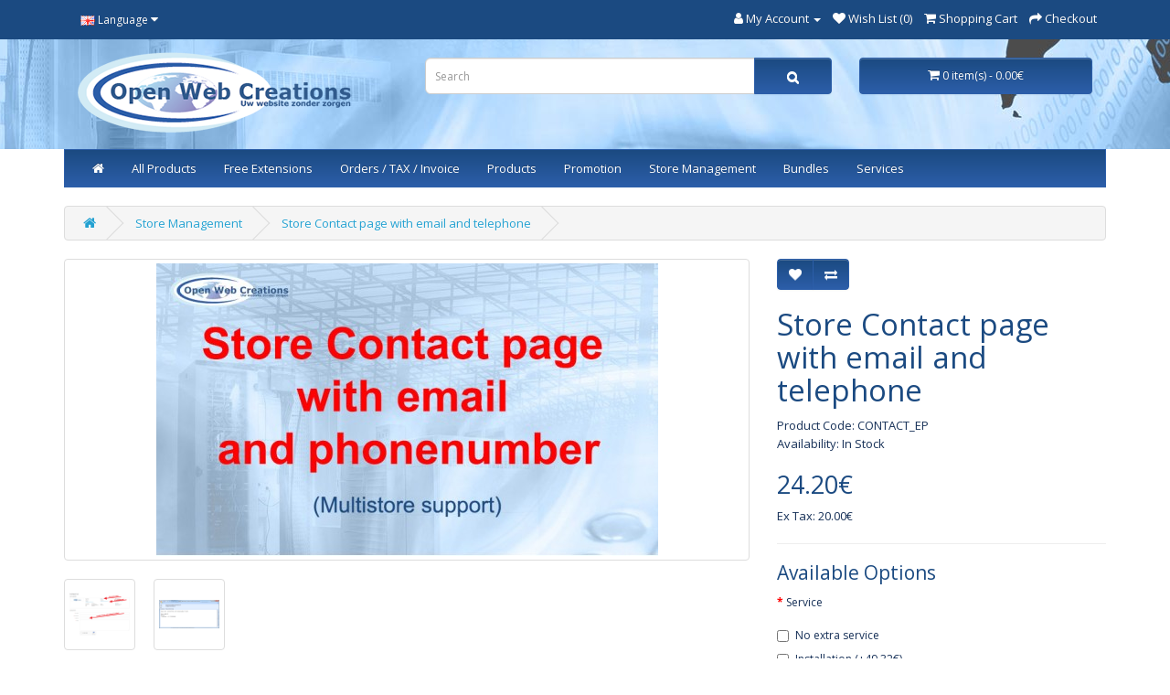

--- FILE ---
content_type: text/html; charset=utf-8
request_url: https://shop.openwebcreations.eu/store-management/store-contact-page-with-email-and-telephone
body_size: 7472
content:

<!DOCTYPE html>
<!--[if IE]><![endif]-->
<!--[if IE 8 ]><html dir="ltr" lang="en" class="ie8"><![endif]-->
<!--[if IE 9 ]><html dir="ltr" lang="en" class="ie9"><![endif]-->
<!--[if (gt IE 9)|!(IE)]><!-->
<html dir="ltr" lang="en">
<!--<![endif]-->
<head prefix="og: http://ogp.me/ns# fb: http://ogp.me/ns/fb# product: http://ogp.me/ns/product#">
<meta charset="UTF-8" />
<meta name="viewport" content="width=device-width, initial-scale=1">
<meta http-equiv="X-UA-Compatible" content="IE=edge">
<title>Buy Store Contact page with email and telephone for OpenCart | Open Web Creations</title>
<base href="https://shop.openwebcreations.eu/" />
<meta name="description" content="Buy Store Contact page with email and telephone OpenCart extensions from Open Web Creations" />
<meta name="keywords" content="buy store contact page with email and telephone, buy store contact page with email and telephone online, online shopping store contact page with email and telephone, quality store contact page with email and telephone, best price store contact page with e" />
<script src="catalog/view/javascript/jquery/jquery-3.7.0.min.js" type="text/javascript"></script>
<link href="catalog/view/javascript/bootstrap/css/bootstrap.min.css" rel="stylesheet" media="screen" />
<script src="catalog/view/javascript/bootstrap/js/bootstrap.min.js" type="text/javascript"></script>
<link href="catalog/view/javascript/font-awesome/css/font-awesome.min.css" rel="stylesheet" type="text/css" />
<link href="//fonts.googleapis.com/css?family=Open+Sans:400,400i,300,700" rel="stylesheet" type="text/css" />
<link href="catalog/view/theme/default/stylesheet/stylesheet.css" rel="stylesheet">
<link href="catalog/view/javascript/jquery/magnific/magnific-popup.css" type="text/css" rel="stylesheet" media="screen" />
<link href="catalog/view/javascript/jquery/datetimepicker/bootstrap-datetimepicker.min.css" type="text/css" rel="stylesheet" media="screen" />
<link href="catalog/view/theme/default/stylesheet/paypal/paypal.css" type="text/css" rel="stylesheet" media="screen" />
<script src="catalog/view/javascript/jquery/magnific/jquery.magnific-popup.min.js" type="text/javascript"></script>
<script src="catalog/view/javascript/jquery/datetimepicker/moment/moment.min.js" type="text/javascript"></script>
<script src="catalog/view/javascript/jquery/datetimepicker/moment/moment-with-locales.min.js" type="text/javascript"></script>
<script src="catalog/view/javascript/jquery/datetimepicker/bootstrap-datetimepicker.min.js" type="text/javascript"></script>
<script src="catalog/view/javascript/paypal/paypal.js?page_code=product" type="text/javascript"></script>
<script src="https://www.gstatic.com/firebasejs/8.6.3/firebase-app.js" type="text/javascript"></script>
<script src="https://www.gstatic.com/firebasejs/8.6.3/firebase-messaging.js" type="text/javascript"></script>
<script src="https://www.gstatic.com/firebasejs/8.6.3/firebase-analytics.js" type="text/javascript"></script>
<script src="catalog/view/javascript/owc/owc_push_notifications.js?v=v1.4.3" type="text/javascript"></script>
<script src="catalog/view/javascript/common.js" type="text/javascript"></script>

        <!-- Microdata -->
<script type="application/ld+json">{"@context":"http:\/\/schema.org","@type":"BreadcrumbList","itemListElement":[{"@type":"ListItem","position":1,"item":{"@id":"https:\/\/shop.openwebcreations.eu","name":"Open Web Creations"}},{"@type":"ListItem","position":2,"item":{"@id":"https:\/\/shop.openwebcreations.eu\/store-management","name":"Store Management"}},{"@type":"ListItem","position":3,"item":{"@id":"https:\/\/shop.openwebcreations.eu\/store-management\/store-contact-page-with-email-and-telephone","name":"Store Contact page with email and telephone"}}]}</script>
<script type="application/ld+json">{"@context":"http:\/\/schema.org","@type":"Product","url":"https:\/\/shop.openwebcreations.eu\/store-contact-page-with-email-and-telephone","name":"Buy Store Contact page with email and telephone for OpenCart","category":"Store Management \u00bb Store Contact page with email and telephone","image":"https:\/\/shop.openwebcreations.eu\/image\/cache\/catalog\/image\/catalog\/owc\/products\/opencart\/store-contact-email-phonenumber-549x320.jpg","model":"CONTACT_EP","description":"Buy Store Contact page with email and telephone OpenCart extensions from Open Web Creations","offers":{"name":"Buy Store Contact page with email and telephone for OpenCart","url":"https:\/\/shop.openwebcreations.eu\/store-contact-page-with-email-and-telephone","price":24.2,"priceCurrency":"EUR","priceValidUntil":"2026-11-18","itemCondition":"http:\/\/schema.org\/NewCondition","seller":{"@type":"Organization","name":"Open Web Creations"},"category":"Store Management &raquo; Store Contact page with email and telephone","availability":"InStock"}}</script>

<link rel="alternate" href="https://shop.openwebcreations.eu/store-contact-page-with-email-and-telephone" hreflang="en"/>
<link rel="alternate" href="https://shop.openwebcreations.eu/store-contact-page-with-email-and-telephone" hreflang="nl"/>

<!-- gkdAnalytics -->
<script async src="https://www.googletagmanager.com/gtag/js?id=G-WRB7HQC2YT"></script>
<script>
  window.dataLayer = window.dataLayer || [];
  function gtag(){dataLayer.push(arguments);}
  gtag('js', new Date());
  gtag('config', 'G-WRB7HQC2YT',{'debug_mode':true});
</script>



      
<link href="https://shop.openwebcreations.eu/store-contact-page-with-email-and-telephone" rel="canonical" />
<link href="https://shop.openwebcreations.eu/image/catalog/cart.png" rel="icon" />
	
			
		<link href="catalog/view/theme/default/stylesheet/owc/owc.css" rel="stylesheet">			    
		<link href="catalog/view/theme/default/stylesheet/owc/owc_openwebcreations.css" rel="stylesheet">
		<link href="catalog/view/theme/default/stylesheet/owc/owc_openwebcreations_colors.css" rel="stylesheet">			    
			
	
</head>
<body>
<nav id="top">
  <div class="container"> 
    <div class="pull-left">
  <form action="https://shop.openwebcreations.eu/index.php?route=common/language/language" method="post" enctype="multipart/form-data" id="form-language">
    <div class="btn-group">
      <button class="btn btn-link dropdown-toggle" data-toggle="dropdown">
             
      <img src="catalog/language/en-gb/en-gb.png" alt="English" title="English">
                              <span class="hidden-xs hidden-sm hidden-md">Language</span>&nbsp;<i class="fa fa-caret-down"></i></button>
      <ul class="dropdown-menu">
                <li>
          <button class="btn btn-link btn-block language-select" type="button" name="en-gb"><img src="catalog/language/en-gb/en-gb.png" alt="English" title="English" /> English</button>
        </li>
                <li>
          <button class="btn btn-link btn-block language-select" type="button" name="nl-nl"><img src="catalog/language/nl-nl/nl-nl.png" alt="Nederlands" title="Nederlands" /> Nederlands</button>
        </li>
              </ul>
    </div>
    <input type="hidden" name="code" value="" />
    <input type="hidden" name="redirect" value="product/product&path=62&product_id=60" />
  </form>
</div>

    <div id="top-links" class="nav pull-right">
      <ul class="list-inline">
            
  
        <li class="dropdown"><a href="https://shop.openwebcreations.eu/account" title="My Account" class="dropdown-toggle" data-toggle="dropdown"><i class="fa fa-user"></i> <span class="hidden-xs hidden-sm hidden-md">My Account</span> <span class="caret"></span></a>
          <ul class="dropdown-menu dropdown-menu-right">
                        <li><a href="https://shop.openwebcreations.eu/account/register">Register</a></li>
            <li><a href="https://shop.openwebcreations.eu/login">Login</a></li>
                      </ul>
        </li>
        <li><a href="https://shop.openwebcreations.eu/account/wishlist" id="wishlist-total" title="Wish List (0)"><i class="fa fa-heart"></i> <span class="hidden-xs hidden-sm hidden-md">Wish List (0)</span></a></li>
        <li><a href="https://shop.openwebcreations.eu/cart" title="Shopping Cart"><i class="fa fa-shopping-cart"></i> <span class="hidden-xs hidden-sm hidden-md">Shopping Cart</span></a></li>
        <li><a href="https://shop.openwebcreations.eu/checkout" title="Checkout"><i class="fa fa-share"></i> <span class="hidden-xs hidden-sm hidden-md">Checkout</span></a></li>
      </ul>
    </div>
  </div>
</nav>
<header>
  <div class="container">
    <div class="row">
      <div class="col-sm-4">
        <div id="logo"><a href="https://shop.openwebcreations.eu"><img src="https://shop.openwebcreations.eu/image/catalog/owc/logos/logo-openwebcreations.png" title="Open Web Creations" alt="Open Web Creations" class="img-responsive" /></a></div>
      </div>
      <div class="col-sm-5"><div id="search" class="input-group">
  <input type="text" name="search" value="" placeholder="Search" class="form-control input-lg" />
  <span class="input-group-btn">
    <button type="button" class="btn btn-default btn-lg"><i class="fa fa-search"></i></button>
  </span>
</div></div>
      <div class="col-sm-3"><div id="cart" class="btn-group btn-block">
  <button type="button" data-toggle="dropdown" data-loading-text="Loading..." class="btn btn-inverse btn-block btn-lg dropdown-toggle"><i class="fa fa-shopping-cart"></i> <span id="cart-total">0 item(s) - 0.00€</span></button>
  <ul class="dropdown-menu pull-right">
        <li>
      <p class="text-center">Your shopping cart is empty!</p>
    </li>
      </ul>
</div>
</div>
    </div>
  </div>
</header>
<div class="container">
  <nav id="menu" class="navbar">
    <div class="navbar-header"><span id="category" class="visible-xs">Categories</span>
      <button type="button" class="btn btn-navbar navbar-toggle" data-toggle="collapse" data-target=".navbar-ex1-collapse"><i class="fa fa-bars"></i></button>
    </div>
    <div class="collapse navbar-collapse navbar-ex1-collapse">
      <ul class="nav navbar-nav">
                        <li><a href="https://shop.openwebcreations.eu"><i class="fa fa-home"></i></a></li>
                                <li><a href="https://shop.openwebcreations.eu/all-products-1">All Products</a></li>
                                <li><a href="https://shop.openwebcreations.eu/free-extensions-1">Free Extensions</a></li>
                                <li><a href="https://shop.openwebcreations.eu/orders-tax-invoice-1">Orders / TAX / Invoice</a></li>
                                <li><a href="https://shop.openwebcreations.eu/products-1">Products</a></li>
                                <li><a href="https://shop.openwebcreations.eu/promotion-1">Promotion</a></li>
                                <li><a href="https://shop.openwebcreations.eu/store-management">Store Management</a></li>
                                <li><a href="https://shop.openwebcreations.eu/bundles">Bundles</a></li>
                                <li><a href="https://shop.openwebcreations.eu/services">Services</a></li>
                      </ul>
    </div>
  </nav>
</div>
 

<div id="product-product" class="container">
  <ul class="breadcrumb">
        <li><a href="https://shop.openwebcreations.eu"><i class="fa fa-home"></i></a></li>
        <li><a href="https://shop.openwebcreations.eu/store-management">Store Management</a></li>
        <li><a href="https://shop.openwebcreations.eu/store-management/store-contact-page-with-email-and-telephone">Store Contact page with email and telephone</a></li>
      </ul>
  <div class="row">
                <div id="content" class="col-sm-12">
      <div class="row">                         <div class="col-sm-8">           <ul class="thumbnails">
                        <li><a class="thumbnail" href="https://shop.openwebcreations.eu/image/cache/catalog/image/catalog/owc/products/opencart/store-contact-email-phonenumber-1024x768.jpg" title="Store Contact page with email and telephone"><img src="https://shop.openwebcreations.eu/image/cache/catalog/image/catalog/owc/products/opencart/store-contact-email-phonenumber-549x320.jpg" title="Store Contact page with email and telephone" alt="Store Contact page with email and telephone" /></a></li>
                                                <li class="image-additional"><a class="thumbnail" href="https://shop.openwebcreations.eu/image/cache/catalog/owc/products/opencart/store-contact-email-phonenumber/front1-1024x768.png" title="Store Contact page with email and telephone"> <img src="https://shop.openwebcreations.eu/image/cache/catalog/owc/products/opencart/store-contact-email-phonenumber/front1-74x74.png" title="Store Contact page with email and telephone" alt="Store Contact page with email and telephone" /></a></li>
                        <li class="image-additional"><a class="thumbnail" href="https://shop.openwebcreations.eu/image/cache/catalog/owc/products/opencart/store-contact-email-phonenumber/email1-1024x768.png" title="Store Contact page with email and telephone"> <img src="https://shop.openwebcreations.eu/image/cache/catalog/owc/products/opencart/store-contact-email-phonenumber/email1-74x74.png" title="Store Contact page with email and telephone" alt="Store Contact page with email and telephone" /></a></li>
                                  </ul>
                    <ul class="nav nav-tabs">
            	

															<li class="active"><a href="#tab-description" data-toggle="tab">Description</a></li>		
					

				
		<li><a href="#tab-extra0" data-toggle="tab">Features</a></li>
												
                        <li><a href="#tab-specification" data-toggle="tab">Specification</a></li>
            
							
		<li><a href="#tab-extra1" data-toggle="tab">Changelog</a></li>
						
		<li><a href="#tab-extra2" data-toggle="tab">Support</a></li>
						
                        <li><a href="#tab-review" data-toggle="tab">Reviews (0)</a></li>
            
													
          </ul>
          <div class="tab-content">
            
													
				<div class="tab-pane active" id="tab-description"><p><span style="font-weight: bold;">Store contact page with email and phonenumber</span> adds the store emailaddress on your contact page, just below the store phonenumber. It also changes the title <span style="font-weight: bold;">'Telephone'</span> into <span style="font-weight: bold;">'Contact'</span>. </p><p>Secondly it adds an extra field <span style="font-weight: bold;">'Telephone'</span> into the contact form which is a required. In the email sent to the store owner, this telephone number is vissible. <br></p><p><br></p><p> <br></p></div>
					
			

				
		<div id="tab-extra0" class="tab-pane"><ul><li><span style="font-weight: bold;">Compatibility: </span>Contact page with email and telephone works well in OpenCart version 2.0.0.0 and above.</li><li>Multi-Store support.</li><li>The extension doesn't overwrite any system files.</li><li>vQmod and Ocmod version available.</li></ul>  </div>
												

			
                        <div class="tab-pane" id="tab-specification">
              <table class="table table-bordered">
                                <thead>
                  <tr>
                    <td colspan="2"><strong>Compatibility</strong></td>
                  </tr>
                </thead>
                <tbody>
                                <tr>
                  <td>Compatible with</td>
                  <td>OpenCart 2.x.x and 3.x.x</td>
                </tr>
                                <tr>
                  <td>Modifies core files</td>
                  <td>No</td>
                </tr>
                                <tr>
                  <td>Extension version</td>
                  <td>v1.3</td>
                </tr>
                                <tr>
                  <td>Multi-Store</td>
                  <td>Yes</td>
                </tr>
                                <tr>
                  <td>Extension last updated</td>
                  <td>28-06-2023</td>
                </tr>
                                <tr>
                  <td>vQmod and Ocmod version available</td>
                  <td>Yes</td>
                </tr>
                                  </tbody>
                                <thead>
                  <tr>
                    <td colspan="2"><strong>License details</strong></td>
                  </tr>
                </thead>
                <tbody>
                                <tr>
                  <td>License Type</td>
                  <td>Single domain</td>
                </tr>
                                <tr>
                  <td>Support Type</td>
                  <td>Premium Support for 1 Year</td>
                </tr>
                                  </tbody>
                              </table>
            </div>
            
							
		<div id="tab-extra1" class="tab-pane"><p>* -&gt; Security Fix<br>
# -&gt; Bug Fix<br>
+ -&gt; Addition<br>
^ -&gt; Change<br>
- -&gt; Removed<br>
! -&gt; Note<br>
<br>
(Latest version can be downloaded at shop.openwebcreations.eu)<br>
<br>
1.4 - 02-09-2021<br>
+ Add ocmod version<br>
<br>
1.3 - 06-06-2018<br>
+ Add support for OpenCart 3<br>
<br>
1.2 - 23-03-2018:<br>
# Bug Fix: Field in invoice for OpenCart 2.2.0.0<br>
<br>
1.1 - 17-06-2016:<br>
+ Add support for OpenCart 2.2.0.0<br>
<br>
1.0 - 14-12-2015:<br>
+ Initial version</p>  </div>
						
		<div id="tab-extra2" class="tab-pane"><h2>Support Policy Summary</h2>

<ol><li>We provide support only for valid Open Web Creations product purchases.</li>

<li>Our reply time is up to 48 hours within business days.</li>

<li>We reply all support requests in our Support Forum from oldest to newest. Please do not repost if you are not adding essential information to the opened support requests. <br></li>

<li>We do not provide support on weekends and national holidays.</li>

<li>Our support team working hours are from 9 AM - 5 PM (Monday-Friday) at (GMT/UTC +1:00).</li>

<li>Sometimes we may need access to your FTP and web store admin.</li>

<li>We cannot guarantee that all of our modules will be out-of-the-box compatible with any other extension, theme or a customized OpenCart.</li>

</ol><br><a href="https://shop.openwebcreations.eu/support-policy"><button type="button" class="btn btn-info btn-lg" style="margin-right: 20px">Read Support Policy</button></a><a href="https://support.openwebcreations.eu" target="blank"><button type="button" class="btn btn-warning btn-lg">Get Support</button></a>  </div>
					

			
                        <div class="tab-pane" id="tab-review">
              <form class="form-horizontal" id="form-review">
                <div id="review"></div>
                <h2>Write a review</h2>
                                <div class="form-group required">
                  <div class="col-sm-12">
                    <label class="control-label" for="input-name">Your Name</label>
                    <input type="text" name="name" value="" id="input-name" class="form-control" />
                  </div>
                </div>
                <div class="form-group required">
                  <div class="col-sm-12">
                    <label class="control-label" for="input-review">Your Review</label>
                    <textarea name="text" rows="5" id="input-review" class="form-control"></textarea>
                    <div class="help-block"><span class="text-danger">Note:</span> HTML is not translated!</div>
                  </div>
                </div>
                <div class="form-group required">
                  <div class="col-sm-12">
                    <label class="control-label">Rating</label>
                    &nbsp;&nbsp;&nbsp; Bad&nbsp;
                    <input type="radio" name="rating" value="1" />
                    &nbsp;
                    <input type="radio" name="rating" value="2" />
                    &nbsp;
                    <input type="radio" name="rating" value="3" />
                    &nbsp;
                    <input type="radio" name="rating" value="4" />
                    &nbsp;
                    <input type="radio" name="rating" value="5" />
                    &nbsp;Good</div>
                </div>
                
            
			<div id="recaptcha-badge"></div>
			<input type="hidden" name="recaptcha_response">
			
			<script src="https://www.google.com/recaptcha/api.js?render=explicit&onload=getRecaptcha" type="text/javascript"></script>			
            <script type="text/javascript">
				
			function getRecaptcha()
			{
				var grecaptchaID = grecaptcha.render("recaptcha-badge", {
					"sitekey": "6LfrgyYlAAAAAEArb8JKzpM8ALa11nH7a9kIuVM9",
					"badge": "bottomright",
					"size": "invisible"
				});
							
				grecaptcha.ready(function() {
					grecaptcha.execute(grecaptchaID, {
						action: "productproduct"
					}).then(function(token) {
						document.querySelector("input[name='recaptcha_response']").value = token;
					});
				}); 
			}
                
			</script>
			
			
                <div class="buttons clearfix">
                  <div class="pull-right">
                    <button type="button" id="button-review" data-loading-text="Loading..." class="btn btn-primary">Continue</button>
                  </div>
                </div>
                              </form>
            </div>
            
														
	</div>
			
        </div>
                                <div class="col-sm-4">
          <div class="btn-group">
            <button type="button" data-toggle="tooltip" class="btn btn-default" title="Add to Wish List" onclick="wishlist.add('60');"><i class="fa fa-heart"></i></button>
            <button type="button" data-toggle="tooltip" class="btn btn-default" title="Compare this Product" onclick="compare.add('60');"><i class="fa fa-exchange"></i></button>
          </div>
          <h1>Store Contact page with email and telephone</h1>
          <ul class="list-unstyled">
                        <li>Product Code: CONTACT_EP</li>
                        <li>Availability: In Stock</li>
          </ul>
                    <ul class="list-unstyled">
                        <li>
              <h2>24.20€</h2>
            </li>
                                    <li>Ex Tax: 20.00€</li>
                                              </ul>
                    <div id="product">             <hr>
            <h3>Available Options</h3>
                                                            <div class="form-group required ">
              <label class="control-label">Service</label>
              <div id="input-option309">                 <div class="checkbox">
                  <label>
                    <input type="checkbox" name="option[309][]" value="235" />
                                        No extra service
                     </label>
                </div>
                                <div class="checkbox">
                  <label>
                    <input type="checkbox" name="option[309][]" value="236" />
                                        Installation
                                        (+49.32€)
                     </label>
                </div>
                 </div>
            </div>
                                                                                                                                    <div class="form-group required ">
              <label class="control-label">License Type</label>
              <div id="input-option308">                 <div class="radio">
                  <label>
                    <input type="radio" name="option[308]" value="232" />
                                      
                    Single Domain
                     </label>
                </div>
                                <div class="radio">
                  <label>
                    <input type="radio" name="option[308]" value="233" />
                                      
                    Up to 5 Domains (20% discount)
                                        (+72.60€)
                     </label>
                </div>
                                <div class="radio">
                  <label>
                    <input type="radio" name="option[308]" value="234" />
                                      
                    Up to 10 Domains (30% discount)
                                        (+145.20€)
                     </label>
                </div>
                 </div>
            </div>
                                                                                                                                                <div class="form-group">
              <label class="control-label" for="input-quantity">Qty</label>
              <input type="text" name="quantity" value="1" size="2" id="input-quantity" class="form-control" />
              <input type="hidden" name="product_id" value="60" />
              <br/>
              <button type="button" id="button-cart" data-loading-text="Loading..." class="btn btn-primary btn-lg btn-block">Add to Cart</button>

				<br />  
	  <a href="" target="blank"><button type="button" class="btn btn-warning btn-lg btn-block">View Demo</button></a>
	  		
            </div>
            </div>
                    <div class="rating">
            <p>              <span class="fa fa-stack"><i class="fa fa-star-o fa-stack-1x"></i></span>                            <span class="fa fa-stack"><i class="fa fa-star-o fa-stack-1x"></i></span>                            <span class="fa fa-stack"><i class="fa fa-star-o fa-stack-1x"></i></span>                            <span class="fa fa-stack"><i class="fa fa-star-o fa-stack-1x"></i></span>                            <span class="fa fa-stack"><i class="fa fa-star-o fa-stack-1x"></i></span>               <a href="" onclick="$('a[href=\'#tab-review\']').trigger('click'); return false;">0 reviews</a> / <a href="" onclick="$('a[href=\'#tab-review\']').trigger('click'); return false;">Write a review</a></p>
          </div>
           </div>
      </div>
                      <p>Tags:
                 <a href="https://shop.openwebcreations.eu/index.php?route=product/search&amp;tag=Store Contact page with email and telephone">Store Contact page with email and telephone</a>,
                         <a href="https://shop.openwebcreations.eu/index.php?route=product/search&amp;tag=CONTACT_EP">CONTACT_EP</a>          </p>
              </div>
    </div>
</div>
<script type="text/javascript"><!--
$('select[name=\'recurring_id\'], input[name="quantity"]').change(function(){
	$.ajax({
		url: 'index.php?route=product/product/getRecurringDescription',
		type: 'post',
		data: $('input[name=\'product_id\'], input[name=\'quantity\'], select[name=\'recurring_id\']'),
		dataType: 'json',
		beforeSend: function() {
			$('#recurring-description').html('');
		},
		success: function(json) {
			$('.alert-dismissible, .text-danger').remove();

			if (json['success']) {
				$('#recurring-description').html(json['success']);
			}
		}
	});
});
//--></script> 
<script type="text/javascript"><!--
$('#button-cart').on('click', function() {
	$.ajax({
		url: 'index.php?route=checkout/cart/add',
		type: 'post',
		data: $('#product input[type=\'text\'], #product input[type=\'hidden\'], #product input[type=\'radio\']:checked, #product input[type=\'checkbox\']:checked, #product select, #product textarea'),
		dataType: 'json',
		beforeSend: function() {
			$('#button-cart').button('loading');
		},
		complete: function() {
			$('#button-cart').button('reset');
		},
		success: function(json) {
			$('.alert-dismissible, .text-danger').remove();
			$('.form-group').removeClass('has-error');

			if (json['error']) {
				if (json['error']['option']) {
					for (i in json['error']['option']) {
						var element = $('#input-option' + i.replace('_', '-'));

						if (element.parent().hasClass('input-group')) {
							element.parent().after('<div class="text-danger">' + json['error']['option'][i] + '</div>');
						} else {
							element.after('<div class="text-danger">' + json['error']['option'][i] + '</div>');
						}
					}
				}

				if (json['error']['recurring']) {
					$('select[name=\'recurring_id\']').after('<div class="text-danger">' + json['error']['recurring'] + '</div>');
				}

				// Highlight any found errors
				$('.text-danger').parent().addClass('has-error');
			}

			if (json['success']) {
				$('.breadcrumb').after('<div class="alert alert-success alert-dismissible">' + json['success'] + '<button type="button" class="close" data-dismiss="alert">&times;</button></div>');

				$('#cart > button').html('<span id="cart-total"><i class="fa fa-shopping-cart"></i> ' + json['total'] + '</span>');

				$('html, body').animate({ scrollTop: 0 }, 'slow');

				$('#cart > ul').load('index.php?route=common/cart/info ul li');
			}
		},
        error: function(xhr, ajaxOptions, thrownError) {
            alert(thrownError + "\r\n" + xhr.statusText + "\r\n" + xhr.responseText);
        }
	});
});
//--></script> 
<script type="text/javascript"><!--
$('.date').datetimepicker({
	language: 'en-gb',
	pickTime: false
});

$('.datetime').datetimepicker({
	language: 'en-gb',
	pickDate: true,
	pickTime: true
});

$('.time').datetimepicker({
	language: 'en-gb',
	pickDate: false
});

$('button[id^=\'button-upload\']').on('click', function() {
	var node = this;

	$('#form-upload').remove();

	$('body').prepend('<form enctype="multipart/form-data" id="form-upload" style="display: none;"><input type="file" name="file" /></form>');

	$('#form-upload input[name=\'file\']').trigger('click');

	if (typeof timer != 'undefined') {
    	clearInterval(timer);
	}

	timer = setInterval(function() {
		if ($('#form-upload input[name=\'file\']').val() != '') {
			clearInterval(timer);

			$.ajax({
				url: 'index.php?route=tool/upload',
				type: 'post',
				dataType: 'json',
				data: new FormData($('#form-upload')[0]),
				cache: false,
				contentType: false,
				processData: false,
				beforeSend: function() {
					$(node).button('loading');
				},
				complete: function() {
					$(node).button('reset');
				},
				success: function(json) {
					$('.text-danger').remove();

					if (json['error']) {
						$(node).parent().find('input').after('<div class="text-danger">' + json['error'] + '</div>');
					}

					if (json['success']) {
						alert(json['success']);

						$(node).parent().find('input').val(json['code']);
					}
				},
				error: function(xhr, ajaxOptions, thrownError) {
					alert(thrownError + "\r\n" + xhr.statusText + "\r\n" + xhr.responseText);
				}
			});
		}
	}, 500);
});
//--></script> 
<script type="text/javascript"><!--
$('#review').delegate('.pagination a', 'click', function(e) {
    e.preventDefault();

    $('#review').fadeOut('slow');

    $('#review').load(this.href);

    $('#review').fadeIn('slow');
});

$('#review').load('index.php?route=product/product/review&product_id=60');

$('#button-review').on('click', function() {
	$.ajax({
		url: 'index.php?route=product/product/write&product_id=60',
		type: 'post',
		dataType: 'json',
		data: $("#form-review").serialize(),
		beforeSend: function() {
			$('#button-review').button('loading');
		},
		complete: function() {
			$('#button-review').button('reset');
		},
		success: function(json) {
			$('.alert-dismissible').remove();

			if (json['error']) {
				$('#review').after('<div class="alert alert-danger alert-dismissible"><i class="fa fa-exclamation-circle"></i> ' + json['error'] + '</div>');
			}

			if (json['success']) {
				$('#review').after('<div class="alert alert-success alert-dismissible"><i class="fa fa-check-circle"></i> ' + json['success'] + '</div>');

				$('input[name=\'name\']').val('');
				$('textarea[name=\'text\']').val('');
				$('input[name=\'rating\']:checked').prop('checked', false);
			}
		}
	});
});

$(document).ready(function() {
	$('.thumbnails').magnificPopup({
		type:'image',
		delegate: 'a',
		gallery: {
			enabled: true
		}
	});
});
//--></script> 
<footer>
  <div class="container">
    <div class="row">
            <div class="col-sm-3">
        <h5>Information</h5>
        <ul class="list-unstyled">
                   <li><a href="https://shop.openwebcreations.eu/about-us">About Us</a></li>
                    <li><a href="https://shop.openwebcreations.eu/disclaimer">Disclaimer</a></li>
                    <li><a href="https://shop.openwebcreations.eu/refund-policy">Refund Policy</a></li>
                    <li><a href="https://shop.openwebcreations.eu/license-policy">License Policy</a></li>
                    <li><a href="https://shop.openwebcreations.eu/license-trial">License Trial</a></li>
                    <li><a href="https://shop.openwebcreations.eu/support-policy">Support Policy</a></li>
                    <li><a href="https://shop.openwebcreations.eu/privacy-policy">Privacy Policy</a></li>
                    <li><a href="https://shop.openwebcreations.eu/terms-conditions">Terms &amp; Conditions</a></li>
                  </ul>
      </div>
            <div class="col-sm-3">
        <h5>Customer Service</h5>
        <ul class="list-unstyled">
          <li><a href="https://shop.openwebcreations.eu/index.php?route=information/contact">Contact Us</a></li>
				
        <li><a href="https://support.openwebcreations.eu">Support Forum</a></li>				
    
            	  
  	
          <li><a href="https://shop.openwebcreations.eu/index.php?route=information/sitemap">Site Map</a></li>
        </ul>
      </div>
      <div class="col-sm-3">
        <h5>Extras</h5>
        <ul class="list-unstyled">
            	  
  	
            	  
  	
          
          <li><a href="https://shop.openwebcreations.eu/index.php?route=product/special">Specials</a></li>
        </ul>
      </div>
      <div class="col-sm-3">
        <h5>My Account</h5>
        <ul class="list-unstyled">
          <li><a href="https://shop.openwebcreations.eu/account">My Account</a></li>
          <li><a href="https://shop.openwebcreations.eu/account/order">Order History</a></li>
          <li><a href="https://shop.openwebcreations.eu/account/wishlist">Wish List</a></li>
          <li><a href="https://shop.openwebcreations.eu/account/newsletter">Newsletter</a></li>
        </ul>
      </div>
    </div>
    <hr>
    
  	<p><div style="float: left">Designed by <a href="http://www.openwebcreations.nl" target="blank">Open Web Creations</a><br /> Open Web Creations © 2025</div><div class="payment"><img src="image/catalog/owc/payment/payments_horizontal.png"></img></p>
  	
  </div>
</footer>
<!--
OpenCart is open source software and you are free to remove the powered by OpenCart if you want, but its generally accepted practise to make a small donation.
Please donate via PayPal to donate@opencart.com
//-->
</body></html> 


--- FILE ---
content_type: text/html; charset=utf-8
request_url: https://shop.openwebcreations.eu/index.php?route=product/product/review&product_id=60
body_size: -424
content:

<p>There are no reviews for this product.</p>


--- FILE ---
content_type: text/html; charset=utf-8
request_url: https://www.google.com/recaptcha/api2/anchor?ar=1&k=6LfrgyYlAAAAAEArb8JKzpM8ALa11nH7a9kIuVM9&co=aHR0cHM6Ly9zaG9wLm9wZW53ZWJjcmVhdGlvbnMuZXU6NDQz&hl=en&v=TkacYOdEJbdB_JjX802TMer9&size=invisible&badge=bottomright&anchor-ms=20000&execute-ms=15000&cb=ak246rt607kp
body_size: 45044
content:
<!DOCTYPE HTML><html dir="ltr" lang="en"><head><meta http-equiv="Content-Type" content="text/html; charset=UTF-8">
<meta http-equiv="X-UA-Compatible" content="IE=edge">
<title>reCAPTCHA</title>
<style type="text/css">
/* cyrillic-ext */
@font-face {
  font-family: 'Roboto';
  font-style: normal;
  font-weight: 400;
  src: url(//fonts.gstatic.com/s/roboto/v18/KFOmCnqEu92Fr1Mu72xKKTU1Kvnz.woff2) format('woff2');
  unicode-range: U+0460-052F, U+1C80-1C8A, U+20B4, U+2DE0-2DFF, U+A640-A69F, U+FE2E-FE2F;
}
/* cyrillic */
@font-face {
  font-family: 'Roboto';
  font-style: normal;
  font-weight: 400;
  src: url(//fonts.gstatic.com/s/roboto/v18/KFOmCnqEu92Fr1Mu5mxKKTU1Kvnz.woff2) format('woff2');
  unicode-range: U+0301, U+0400-045F, U+0490-0491, U+04B0-04B1, U+2116;
}
/* greek-ext */
@font-face {
  font-family: 'Roboto';
  font-style: normal;
  font-weight: 400;
  src: url(//fonts.gstatic.com/s/roboto/v18/KFOmCnqEu92Fr1Mu7mxKKTU1Kvnz.woff2) format('woff2');
  unicode-range: U+1F00-1FFF;
}
/* greek */
@font-face {
  font-family: 'Roboto';
  font-style: normal;
  font-weight: 400;
  src: url(//fonts.gstatic.com/s/roboto/v18/KFOmCnqEu92Fr1Mu4WxKKTU1Kvnz.woff2) format('woff2');
  unicode-range: U+0370-0377, U+037A-037F, U+0384-038A, U+038C, U+038E-03A1, U+03A3-03FF;
}
/* vietnamese */
@font-face {
  font-family: 'Roboto';
  font-style: normal;
  font-weight: 400;
  src: url(//fonts.gstatic.com/s/roboto/v18/KFOmCnqEu92Fr1Mu7WxKKTU1Kvnz.woff2) format('woff2');
  unicode-range: U+0102-0103, U+0110-0111, U+0128-0129, U+0168-0169, U+01A0-01A1, U+01AF-01B0, U+0300-0301, U+0303-0304, U+0308-0309, U+0323, U+0329, U+1EA0-1EF9, U+20AB;
}
/* latin-ext */
@font-face {
  font-family: 'Roboto';
  font-style: normal;
  font-weight: 400;
  src: url(//fonts.gstatic.com/s/roboto/v18/KFOmCnqEu92Fr1Mu7GxKKTU1Kvnz.woff2) format('woff2');
  unicode-range: U+0100-02BA, U+02BD-02C5, U+02C7-02CC, U+02CE-02D7, U+02DD-02FF, U+0304, U+0308, U+0329, U+1D00-1DBF, U+1E00-1E9F, U+1EF2-1EFF, U+2020, U+20A0-20AB, U+20AD-20C0, U+2113, U+2C60-2C7F, U+A720-A7FF;
}
/* latin */
@font-face {
  font-family: 'Roboto';
  font-style: normal;
  font-weight: 400;
  src: url(//fonts.gstatic.com/s/roboto/v18/KFOmCnqEu92Fr1Mu4mxKKTU1Kg.woff2) format('woff2');
  unicode-range: U+0000-00FF, U+0131, U+0152-0153, U+02BB-02BC, U+02C6, U+02DA, U+02DC, U+0304, U+0308, U+0329, U+2000-206F, U+20AC, U+2122, U+2191, U+2193, U+2212, U+2215, U+FEFF, U+FFFD;
}
/* cyrillic-ext */
@font-face {
  font-family: 'Roboto';
  font-style: normal;
  font-weight: 500;
  src: url(//fonts.gstatic.com/s/roboto/v18/KFOlCnqEu92Fr1MmEU9fCRc4AMP6lbBP.woff2) format('woff2');
  unicode-range: U+0460-052F, U+1C80-1C8A, U+20B4, U+2DE0-2DFF, U+A640-A69F, U+FE2E-FE2F;
}
/* cyrillic */
@font-face {
  font-family: 'Roboto';
  font-style: normal;
  font-weight: 500;
  src: url(//fonts.gstatic.com/s/roboto/v18/KFOlCnqEu92Fr1MmEU9fABc4AMP6lbBP.woff2) format('woff2');
  unicode-range: U+0301, U+0400-045F, U+0490-0491, U+04B0-04B1, U+2116;
}
/* greek-ext */
@font-face {
  font-family: 'Roboto';
  font-style: normal;
  font-weight: 500;
  src: url(//fonts.gstatic.com/s/roboto/v18/KFOlCnqEu92Fr1MmEU9fCBc4AMP6lbBP.woff2) format('woff2');
  unicode-range: U+1F00-1FFF;
}
/* greek */
@font-face {
  font-family: 'Roboto';
  font-style: normal;
  font-weight: 500;
  src: url(//fonts.gstatic.com/s/roboto/v18/KFOlCnqEu92Fr1MmEU9fBxc4AMP6lbBP.woff2) format('woff2');
  unicode-range: U+0370-0377, U+037A-037F, U+0384-038A, U+038C, U+038E-03A1, U+03A3-03FF;
}
/* vietnamese */
@font-face {
  font-family: 'Roboto';
  font-style: normal;
  font-weight: 500;
  src: url(//fonts.gstatic.com/s/roboto/v18/KFOlCnqEu92Fr1MmEU9fCxc4AMP6lbBP.woff2) format('woff2');
  unicode-range: U+0102-0103, U+0110-0111, U+0128-0129, U+0168-0169, U+01A0-01A1, U+01AF-01B0, U+0300-0301, U+0303-0304, U+0308-0309, U+0323, U+0329, U+1EA0-1EF9, U+20AB;
}
/* latin-ext */
@font-face {
  font-family: 'Roboto';
  font-style: normal;
  font-weight: 500;
  src: url(//fonts.gstatic.com/s/roboto/v18/KFOlCnqEu92Fr1MmEU9fChc4AMP6lbBP.woff2) format('woff2');
  unicode-range: U+0100-02BA, U+02BD-02C5, U+02C7-02CC, U+02CE-02D7, U+02DD-02FF, U+0304, U+0308, U+0329, U+1D00-1DBF, U+1E00-1E9F, U+1EF2-1EFF, U+2020, U+20A0-20AB, U+20AD-20C0, U+2113, U+2C60-2C7F, U+A720-A7FF;
}
/* latin */
@font-face {
  font-family: 'Roboto';
  font-style: normal;
  font-weight: 500;
  src: url(//fonts.gstatic.com/s/roboto/v18/KFOlCnqEu92Fr1MmEU9fBBc4AMP6lQ.woff2) format('woff2');
  unicode-range: U+0000-00FF, U+0131, U+0152-0153, U+02BB-02BC, U+02C6, U+02DA, U+02DC, U+0304, U+0308, U+0329, U+2000-206F, U+20AC, U+2122, U+2191, U+2193, U+2212, U+2215, U+FEFF, U+FFFD;
}
/* cyrillic-ext */
@font-face {
  font-family: 'Roboto';
  font-style: normal;
  font-weight: 900;
  src: url(//fonts.gstatic.com/s/roboto/v18/KFOlCnqEu92Fr1MmYUtfCRc4AMP6lbBP.woff2) format('woff2');
  unicode-range: U+0460-052F, U+1C80-1C8A, U+20B4, U+2DE0-2DFF, U+A640-A69F, U+FE2E-FE2F;
}
/* cyrillic */
@font-face {
  font-family: 'Roboto';
  font-style: normal;
  font-weight: 900;
  src: url(//fonts.gstatic.com/s/roboto/v18/KFOlCnqEu92Fr1MmYUtfABc4AMP6lbBP.woff2) format('woff2');
  unicode-range: U+0301, U+0400-045F, U+0490-0491, U+04B0-04B1, U+2116;
}
/* greek-ext */
@font-face {
  font-family: 'Roboto';
  font-style: normal;
  font-weight: 900;
  src: url(//fonts.gstatic.com/s/roboto/v18/KFOlCnqEu92Fr1MmYUtfCBc4AMP6lbBP.woff2) format('woff2');
  unicode-range: U+1F00-1FFF;
}
/* greek */
@font-face {
  font-family: 'Roboto';
  font-style: normal;
  font-weight: 900;
  src: url(//fonts.gstatic.com/s/roboto/v18/KFOlCnqEu92Fr1MmYUtfBxc4AMP6lbBP.woff2) format('woff2');
  unicode-range: U+0370-0377, U+037A-037F, U+0384-038A, U+038C, U+038E-03A1, U+03A3-03FF;
}
/* vietnamese */
@font-face {
  font-family: 'Roboto';
  font-style: normal;
  font-weight: 900;
  src: url(//fonts.gstatic.com/s/roboto/v18/KFOlCnqEu92Fr1MmYUtfCxc4AMP6lbBP.woff2) format('woff2');
  unicode-range: U+0102-0103, U+0110-0111, U+0128-0129, U+0168-0169, U+01A0-01A1, U+01AF-01B0, U+0300-0301, U+0303-0304, U+0308-0309, U+0323, U+0329, U+1EA0-1EF9, U+20AB;
}
/* latin-ext */
@font-face {
  font-family: 'Roboto';
  font-style: normal;
  font-weight: 900;
  src: url(//fonts.gstatic.com/s/roboto/v18/KFOlCnqEu92Fr1MmYUtfChc4AMP6lbBP.woff2) format('woff2');
  unicode-range: U+0100-02BA, U+02BD-02C5, U+02C7-02CC, U+02CE-02D7, U+02DD-02FF, U+0304, U+0308, U+0329, U+1D00-1DBF, U+1E00-1E9F, U+1EF2-1EFF, U+2020, U+20A0-20AB, U+20AD-20C0, U+2113, U+2C60-2C7F, U+A720-A7FF;
}
/* latin */
@font-face {
  font-family: 'Roboto';
  font-style: normal;
  font-weight: 900;
  src: url(//fonts.gstatic.com/s/roboto/v18/KFOlCnqEu92Fr1MmYUtfBBc4AMP6lQ.woff2) format('woff2');
  unicode-range: U+0000-00FF, U+0131, U+0152-0153, U+02BB-02BC, U+02C6, U+02DA, U+02DC, U+0304, U+0308, U+0329, U+2000-206F, U+20AC, U+2122, U+2191, U+2193, U+2212, U+2215, U+FEFF, U+FFFD;
}

</style>
<link rel="stylesheet" type="text/css" href="https://www.gstatic.com/recaptcha/releases/TkacYOdEJbdB_JjX802TMer9/styles__ltr.css">
<script nonce="p__wmzbzHsnGlEe9bAF0Fg" type="text/javascript">window['__recaptcha_api'] = 'https://www.google.com/recaptcha/api2/';</script>
<script type="text/javascript" src="https://www.gstatic.com/recaptcha/releases/TkacYOdEJbdB_JjX802TMer9/recaptcha__en.js" nonce="p__wmzbzHsnGlEe9bAF0Fg">
      
    </script></head>
<body><div id="rc-anchor-alert" class="rc-anchor-alert"></div>
<input type="hidden" id="recaptcha-token" value="[base64]">
<script type="text/javascript" nonce="p__wmzbzHsnGlEe9bAF0Fg">
      recaptcha.anchor.Main.init("[\x22ainput\x22,[\x22bgdata\x22,\x22\x22,\[base64]/[base64]/[base64]/[base64]/[base64]/[base64]/[base64]/eShDLnN1YnN0cmluZygzKSxwLGYsRSxELEEsRixJKTpLayhDLHApfSxIPWZ1bmN0aW9uKEMscCxmLEUsRCxBKXtpZihDLk89PUMpZm9yKEE9RyhDLGYpLGY9PTMxNXx8Zj09MTU1fHxmPT0xMzQ/[base64]/[base64]/[base64]\\u003d\x22,\[base64]\\u003d\\u003d\x22,\x22N8KLwr0kw7Uowpk5BsKVcjkVwpvDmMKxw4/[base64]/DtFQuw7rCnTbDsA3CkR1zw6kZw6zDrMOSwonDq8OLQcKKw6TDk8OBwpbDv1JLeAnCu8KnSsOVwo9camZpw5ddF0TDnsOGw6jDlsOaJ0TCkBjDpnDClsOcwqAYQArDpsOVw7xiw6fDk04aBMK9w6EfPwPDondqwq/Cs8OOAcKSRcKXw4YBQ8OOw4XDt8O0w4ZocsKfw4bDtRhoZcKtwqDCmlzCisKQWXFkZ8ORC8KEw4t7N8KjwpojUlAiw7sPwq07w4/[base64]/BsOqwpDDosK+wqrCvnDDvMO9DcKHw5rDsMKpb8K6McK2w6VfE3MWw6nCsEHCq8O1U1bDnXHCn349w7XDqi1BHsK/wozCo1jCiQ5rw70RwrPCh2nCqQLDhVTDvMKOBsOTw6VRfsO1E0jDtMOsw4XDrHgABsOQworDn2LCjn15OcKHYkfDgMKJfA/[base64]/C8OgcDwQSwR9XcKJw63Dt8ORwrzCuMOcw5NzwpBUYArDusKDZUfCqGgFwrBTRcK1woDDgMKuw7TDtsOew7Zxwosfw7/DrcKaKsK8wp/CpWhdYUbCrMOrw6ZLw7MZwroQwqvChmQ0HhJaOUF7csOKOcOwfcKfwqnCmsKlTMOaw7BswoVjw4Nscl7ChUwnQjPCuCTChcK7w5DCoF9icMOXwr7CncK5RMOpwrvCv3Zlw5jCrVYrw6lLG8KDKGrCo2F4WMOOL8K0CsK/[base64]/w7/CgxZiw6JcPsOmAAdcTsOicMOxw6XDuVLCi3w9dGDClcK1R1Z/WAZkw4/DjsKSGMOWw51bw7EtJi5yXMKGG8Kew6zDiMOaNcKxw61JwqjDnzHCuMORw7TDsQMlw4Mqwr/DssO2DTEFN8OSfcO9U8OGw4xzw7E1dD/[base64]/DgcK2dsOKw7J+w4IFOcOGSibCnXnCs29pw4HChMKBPg7Cp3sVOETCi8K0R8Oxwq92w4bDjsOTPgR+LcOjOGNRZMOJfUfDlDlDw4/[base64]/ZsK1wrMDwq10AGVoYMOZwpVhRmzDmsK8NsKUw4dnK8KnwoUCUmXDknvCv0XDvi7DnXcdw5x0QMKKwrsUw6N2WGfCrsKIOcK0w53CjEDDkl4hwqzDslDCo2PCnsORwrXCpzQQVUvDm8O1wr5Gwq10J8KmEWfDocKbwq7DsTU0LE/[base64]/[base64]/DhGbDo0wOHUBBw6/Di0DDtkbCoMKUBR3DnMO1eRfCjsKYMWNBOWtuQH8/I3LCom5Pw6pcw7IQS8OJAsK9wrDDkUt8d8O6GW7Ck8O/wp3Dh8OIwo3DnMOHw67Dhh/[base64]/CmMKUwpBSwo7Dl8O6Qzkowo7CnEjCoMKgwpgIEMO5wonDnsOBCTvDq8KIZWPCnX8FwqvDvD8qw6VRwpgOw7gsw5bDr8ObHsK/w49xdFQSTcOpw45uw5UWQxdoMi7DtH7Chm9cw4PDoCBHGnt7w7Ruw5fDlcOGIcKJw5/CmcKTBsOnGcK8wpIIw7TCkWx8wqZwwrVPMsOww4/CksOLQl3Dp8Ogwq1GIsOVwpPCpMK1NcOVwo5PSy7CkE82w53DlDHCi8O/OcOfLB13wr3Dmi0iwo5+SMKzEmDDqMK7w54owoXCrMKWesOEw7E8EsKyJcOtw5ciw51Aw4nCoMOgwqsPw67CrMODwo3Dm8KBF8ONwrURC38cSsKpZFLCjEDCvxbDp8K/V1ACw6FTw7ALw6/CqTFEwq/CmMKVwrQFOsOCwqvDjDZ6wp1mZGjCokQbw7BmEhdUaifDi3tLJW5Jw4tvw4ENw6fCgcOTw7TDvWrDogZyw4nCg1VIWj7DicOYfUMZw6YnHDXCvcOfwqbDu3/CksKuwoN6w5zDhMK6HMKvw4UXw5DDvcKOT8OoF8OFw4vDrgTCrMOiIMKxw55/wrNBbsKUwoAhwoAiwrvDmT/[base64]/[base64]/DuWIAGnssM8OVBMK7QcKIw5hzwofCjsOScgDCj8OUwo1PwpIFw5TCt08Tw6kxPgcVwoPCgR4hG2gtw4fDsW4Ja3HDtcOVSTjDoMKpwpdSw5kWIsOdSmAaJMOWQGltw6dQwoIAw5jDmsO0wqQlHTV4wowjEMOywofDgVNGbEd9w7oJIUzCmsKswr9/wqwEwq/DvcKJw7kywqRAwpvDrcKjw5LCtVPDtsKcdzI0OVxvwpNRwrpufcOgw4TDln0gFRLCnMKlwohCwr4Ea8K8wqFDf3fDmSlKwp8VwrzCtwPDtCM/w6/[base64]/DvcORw6J1GgjCkMOHw7bCq03DmcK+wo/DpR3DisKVUMO/dU4bF3vDtznCv8KGacKtZ8ODXlE2bQw8wpkYw4HCgMOXAsOXF8OdwrtjUH9XwpNQch3DkAoEYlLCimDDlcKRwpXDscOIw61SNUDDiMKNw6/CsHQ2wrh8IsOew7zCkjfCriNUG8Okw6Y5AVokWcKsDMKeCnTDhFDCoQQewo/[base64]/DiGUow53CmVnDr8OkWE/DrsOUwo/CqFoawprCrMK1asORwpLDkmUAFSvCv8Kyw4HCocKQKAgKbzIaMMKMwpDCr8O7w7rCu3HCoRvDmMKXwprDi2hzacKKScOAUFBKDsOTwpwZwo89QF3Cp8OGRB5wLcKkwpDClAR9w5VRBFkfZkvClETCqMK8w67Dg8O0HC/[base64]/CMKvK8ODwpgJE8KQwqETwqtCXsOcw6t7RD3DiMKNwogkwodhH8KgH8KLwq3CnMO0HjFAfDrClAHCpjPCjcKYWMO+w47CnMOeBlBbHBTCiTIIEyB1M8Kcwoglwro/[base64]/CuS8Ewpcuw5LDqsK5PMK0w6fDvMKTTsO6awcgw6cawppZwr/CiyPCgcOScRFMw6nDnMO4diAWwpDChcOLw4M+wpHDtcKFw5rDjW85bkbCiCtKwp3CnsO9WxLCkcOJD8KdIcO7wpzDrzpFwpDCp2wGE23Dg8OLa04CbFV/wpNdwplaIMKRMMKWUz8gMRbDrcKuWlMtwqkhw7ptDsOtDEAuwrXDryJSw4/CvnxEwp3CgcKhTDV4f2gGJS0WwoLDisK9wohkwrXCimrCmsO+Z8OEBlzCjMKIUMKmw4XCnjfCksKJRsKuCDzClBjCsMOjd3DCsQ3DhsK6UMKYAlMUQFZ/JXbCq8KCw5UywqB3PQF9w4DCgcKRw5DDosKxw5nClQ8ID8O0FADDsAZ7w4HCt8KFYsOHwqTDqSLDpMKjwoxyO8KVwqjDh8OnSjowT8KTwqXCkkQdJ2Bqw47CiMK+w6UKWyPDqMKZw5/DisKOwqPCvzclw5Vow7/[base64]/DsHc8KMOjE3rClRrDm8KpLGhHw4JkDnjCuVgvw7bCljjCncKMRgvCkcKew7caOsOZPcOQWmDCtTsRwqTDhEPCo8Kkwq/DkcKnP2dEwrJIwqELLMKyXMO8wovDujhyw7zDsShAw7jDl2PCgHJ+wpsPdsOCaMKdwqI/cy7DlzdELcKbAE/Cs8KSw4sdwrFMw6kTwpfDjMKQw4bDgnDDs0pqXcOwTWJMS0DDn2RQwqzCpwrCrcOTA0F6w4sBehxHw73CsMK1K0LCnRY3W8O/d8KqJsKiMMOewrFdwpPClQolFULDh0nDlnzClWVQUcKpw59CUsOoPUgRwrDDqcKhIFxKd8O8PcKAwo/CiC7CiwU0DVtlwpHCuVrDuGDDpVxoGT1jw7fDv2HDj8OGw5wFw4lnG1trw7RsA0YvOMOxw41kw4MHwrQGwo/DiMOIwo3CtULDvzjDtMK1alotX3zCh8OiwoDCtUzDpD5SfyPDmsO1RsKtwrJjWcKbw4TDhMK4asKfcMOCwq0sw78fw7JGwoXDpHvCtH88dcKlw7ZQw4kRDHRLwpEjwq7DksKzw63DhR1rY8Kdw6fCmm9Vwo3CrMOcfcOqZlHCjxTDlCLCiMKLYU/[base64]/Dj1zDkjJ0wovDkzbCncKYw63DpwM9Q2NkF8OZw74ME8KRw7DDr8KPwrHDqzcew71IdGZQGsOgw5vCr0E4fcKjwo3CkX9mO0rCiS8yYsOSF8K3cx/DrMOYQcKGwpcgwrbDmz/Diy8FYx0HICTDs8OwMxLDlsKGRsOMCUcaaMK/wqhAHcKfw6ltw7HCuSPCuMOCcl3CnUHDt3bDu8O1woRlV8KawqnDtsO9KsOSw7XDr8OAwox0wrzCpMOZIjppw5HDrEJFQzHCp8KYHsODBl05T8KLCsKZeV4sw7UwFz3CnzvDulXDg8KnPMOMAMK3w6Z/MmxJw61/P8OkaBEIcSvDhcOKw5MwU0YNwr1nwpDDlDrDpMOQw7PDvEAcNxMGfkJIw7pRwoMGw7YtTsKMXMKTRMOsVm4hbinCl1NHSsK1ck8mwq3CqVZYwrDDumDCjUbDocKWwoHCkMODEcOZbcKebW7Dv3HCusO4w7DDvsKUAi3Cq8OZdcK9wpvDjj/Dt8KGV8KTPnFuSiYEC8KPwoXCkVbDo8O6XMOiw57CqkTDlcOYwrEhwoMlw5dMOMKpBi/DqMOpw5PDnsOLw5EAw4x7OVnCoiA5ZsKWwrDCgX7DhcKbbsOgcMKnw69Uw5vDmw/[base64]/[base64]/Dp8OKHx7Cr0pRwp4SNsKRAR7DlQHCs2lQQMOWNznCrjRYw47CjicHw57CuD/DiVt2wopycQN6wpwUwrwlRS/DtV10e8OFw4g9wr/DucK1GcO9ZsKvw6HDlcOefm1rw6fDr8Kcw4Nww6rCrn3Ch8Otw5xFwpcaw7DDrMObwq4nTxHCrj0lwrpGw4HDtMOZwrs5OXdRwq9vw7XDgj7Cu8O9wrgOwqN1w4kCdcKNwpDCtn4xwpwfEj4Iw4LCvwvCmARMwr5iwo/CqADCngjDqcKPw5IECMKRw7HCszt0H8OCw4FRw5ovfsO0FMKSw6UyVR8qwrZow4YDMQpdw5UTw6xkwrUnw78ACRkAVi9bw6cgDBcgEsOmUi/DqWJQG29Yw7ZfQcOkU3vDnCjDu1NULG/CkMOBwpc9aHrCiw/[base64]/TMO1w7nDtMKvw7IyWMKvA0zDkjXDj8OAwoDDjn/CnVTDr8Knw7nCpw3DiifDlkHDgsKvwoDCmMOLM8OQw5s5EMK9ecKURsK5I8KYw64Gw5Q/w6fDosKPwrRxPsKVw6DDhRtgV8KLw7o7wrQpw4Juw4RgU8OSA8O2B8OrAhMqcBFXUBvDmlzDtcK8DsOkwo1ccik/[base64]/DgsO+wrrCosOxGsOJVE7CpBxEwq7ChMOFN8KqwolnwrxYIMOnw4FmW1TClcOewooQZsK3H2PCrcO8cQwOaDw7QmbCpkFZLwLDmcKOE1BZSMOtcMKEw53Cim3DssOOw4c/w7LDhxPDp8KNNm/Cq8OuZMKRS1XClmLDhWVwwrlkw75AworCmUTDucK5HFDDsMOtEGHDigXDt2cPw77DgyU+wq0jw4HCsVtswrodbcOvLsKTwoXDnhUnw7jDhsOvIcO4wrhZw40QwrnCiB0dBX/CsUHCmsKNw4TDklTDqllvWgElDsKMwp5QwpzDjcKbwp7Dk3PDuCIkwpQpecKTwp3Do8KXw4XDqjEnwppFHcOOwqvDiMK4ZyMmwpYAd8O0PMK1wq8/fWfDsHg/w43ChMKYf30scEvCkcONE8OBwpHCjcKyAMKew54JA8OqfRTDhFDDssORYMOmw4bCpMKgwrNwEng0wrtbKArCkcOFw7tBfgvDhB/Dr8KTwqdbBSwJwpfCkzkIwrlmOQPDisOrw6/CvmESw6tvwr7Dvz/[base64]/DqCXCrFN3MsKLw5bCjhjChcOpCcOjG8KXw6wbwoBrJEVlMgjDmcOEEzfDpsOEwovCnMOJPUsoQcKFw5ItwrPClV9zXwF0wpo6wpcBPTxzWcOkwqh7ByPCqV7CkXkQwq/[base64]/CpD9Hw4sBwooDw5INYsKvUMKkcMKjw5YaMcKewpNDFcOrwqIcwqBJwro+wqfDgcOgHcK7w7TCmSlJwqtUw4REXAhXw47Dp8KawobDiDHDmsO/FMKiw6cbdMOHwrJGTUfCpcOHwpvCrCPCm8KEEMKmw7vDiX3CtsOjwo8KwoDDvB96YTIWb8Oqw68fwpHDq8K+K8OYw5HCq8OgwqHCiMOQdgEwNcOLOMKKcgJaEULCritRwp4VCgrDncK+S8OlVcKLwrIwwr3CuiJ9w7/[base64]/wrHDmiEAw7TDr0jCmsOaw6MTwr3CthpEUsKkP8Kxw6fCqcOYLhfCknZZw5PCosONwqlaw6LDj3bDisKNcgYefDETKxAsQ8KQw67CnmdidsODw4MIAMK5RhXCtsOewqvDncOAwoxhQUweESk5XTA3UMOsw4J9OQ/[base64]/w5/[base64]/[base64]/QURSCjsMIMKhFcOidXPDr8OvVicyw5bDgQTDusKLCsOYKcONwrvCuTU7YnNMw44URcKww4MAXsOGwoDDuhXCqyUaw7PDkltew7A0FX9fw4DCnMO2NEbDpsKFF8K/QMKwasOyw5XCj2LCiMKyC8O9IU/DpTvDnsOnw6DCqwhZVMOSwqF+NW1+IU3Cs2YSdMKmw5ICwp8DP3fCjX7DoDYBwpZHw7/[base64]/Dvnt5UwTCuxkFNDMUclTCpjVhwpIrw5ocZRcDwrVwIcOvYsK0FcKJwqnChcKWw7zCv17Cg20ywqpTw5olBh/[base64]/[base64]/DlDtnwq5Ywo9lFDXCm2obW8OxbDoFTAPDscKTwrXDvlnCksObw5V2McKGAMK8wqo5w7PDtMKET8Kvw48Lw4w+w7BkaD7DjjFZwpwkw5crwq3DmsO+NMOEwr3Dhy8vw4wkRMOaYHTCnA9mw6kuAGdqw47Ctn93XsKBSsOLYsKBI8KgRmXCgCjDrMOBMcKKCU/CjSPDn8KRP8O7w6QQdcKZScOXw7fCtMO9wpw7NMOJwo/DjwjCsMOAwofDvcOGNBc3HiTDu0DDug4jEsKLPiPCu8Krw60/[base64]/[base64]/[base64]/[base64]/FMOewprDvsKDEcOZJsOcwpXCtMOXAHPCg2/Cq3nCv8KWw79HKBlbL8OPw7k+c8K3wprDo8OrRxrDusOTYMOvwqXCucKZSsKAbTcYRSfCh8O1Y8KEZEFyw5DCpjw/HMOLDQdiw47DmsOeZXzChsKLw7hAFcK3csODwqZQw7JKQ8Ofw7c2bwZkUFtRNHzCg8KiIsK8NUHDmsKCNMOFaFMDwrrCjMOsXMOQVDfDqMOkw4IRUsOkwrxQw54lQjJ3KcOOVUjCryzCjsOCH8OfIC/[base64]/Cp8OBSylAXsK0fUQMwpvDuMKxw7DCisKmDMKMSw1uFxMpXDhEE8KcZsKvwqvCpMOQwqgow5zClcOJw7t7PsOIM8O5LcObwo0mwpzCusOgwrPDvcOqwoIvJFHCjg3ChsOTfXvCv8Kdw7fDpznCpWjCuMKkwqVbfsOzdMOVwofCgWzDhQt9wp/Dt8K6Y8OUw5DDkMOxw7shGsOdwpDDkMOCMMKkwrpydsOKUi3DkcKow6PCoToQw5XDqMKVQGPDnnzDocK7wppuw6IEK8KKwpRaWcOyUTnCrcKNPRfCmkbDhQ1JTcOeZGnCkHfCjzPDlljClV/DkG8dVcOQfMKaw5/Cm8Kywr3DoV3DjFzCmUrCvsKZw6UBPjnCtTzDhjfDt8KUPsOUw7J8wqEpd8OAL0lLw6tgfGIPwqPCpMOyLcKcKi/[base64]/[base64]/ChE0ww57DmcOpdnrCg8Oew5HCucOFwofClinDtMKXecK0TsOhwpfCq8K4w7nCl8Kow7TCuMKbwoBcew4Ewq3DlUfCqyxSZsKIOMKVwpvClsKCw6dvwp7Cu8Ktw6YaUAUWCQ5wwqVXw43DusOvP8KvF1XDjsKAwpnDuMKYAMOdR8KdHMOoIMO/YCXDnlvDuB3Drg7DgcKGHU/[base64]/CrcKTw6dJTsKHVx9Gw4Mcw4bCvy1HWsO+LRPDssKmLHrDgsOINDwOwo9awrJDdsK/w5zDu8OhPsOxLnRaw6vCgMO9w4k1a8KowogswoLCsyBIAcOFaR3Ck8OcVQXClHHCoGjCoMOzwpvCrcKyShDCtMOsKSc+wpEELyRqw5kpVX/CuTLDhxQJK8O8d8KFwrPDn2jDkcOww4DDk37DhWjDqVTCmcK7w4xyw4wlAGw9CcK5wq/[base64]/[base64]/[base64]/djdtfcOAIMKWNSPDlRIbVW7CkllLw5cSEWXDmcK5BMO2wrLDj0rDk8Oow7bCkMKaFzsZwofCssKvwpRhwpNSFsKsS8OZfMOfwpNywrLCu0DCrsO8L0nDqi/[base64]/Di8KtwqQJSMOsPMKRw6Iww6c9EsKlwp3Dhy7DiQfCqMO8SCnCtsKPOcK5wrHDrEZBBEPDmAXCkMOuw7dFFsOWA8K0wpZJw6R5ZUjCi8O1J8KNAgpdw7bDgnxEw5xYb3vCjzhtw7xawpc/w4UWZgnDm3XCisO1w73Co8OMw6HCrxnCvMOhwolgw7Bmw5IYTcK8fcOXfMKUagPCu8OOw5TDl1/[base64]/CisK2wqrCmQs8wr3DmsOCKnrCt8OGwrXDscOBXilQw5PDigwUH2ELw5jDssODwonCqB0SLGrDqCbDisKZXcKcH3law7TDicOmVcKAwrQ6w7x/w5bDkkfCjnJAJxzDs8OdWcKIw41tw6XDo2XCgEFMw4HDv2XCkMOSe0UeAVFdVlzCkHl8wpXClHLDt8K+wqnDiAfCi8Klb8KEwpHDmsOAZcOOdh/DuS1xcMO/Zx/Dr8OoaMOfNMKYwpHDn8KRwp4+w4fChxDCiSNsVnZBe3nDjl3Dq8KKWMONw7rCl8K/[base64]/Cg8OBw5MTwoDDosK/flgww4lgwqMPR8KtJT7CqGHDqMO7RnZRNFPDjcKidh/[base64]/[base64]/CcOkw5A2w5gmeMK2wpgVA8O4agN6DcOHXMOVdQEcw5Mxw6nCi8OUwpZdwq/CnGTDoyNMTxDDljfDvMKnwrZ3wp3ClmXCjRU6w4DCo8KHw7fDqjw9wr3CuXDDl8KQH8Kuw6/CncOGwrrDlkppw58GwrvDtcOqNcK2w63CjWUhVgZvYMKfwptgeDIgwoxTdMKtw4PCvsOvFyrDksOBQMKiXcKDO0Qtwo7Dt8KRd3nDlsKWLV7DgMK/b8KPwqkhQSPCiMKJw5XDncOScsOhw7kEw7JGGU0yNEdswr3ClcKTS1hIRMKpw67CmcKxw71Lwp/[base64]/w6dPwqdBw5g3w5XCkmEzwrcqDVvCgcO4Z8KrwpFrw5HCqz5Sw7ccw6zCtmLCrgnCr8KPw4hqOMOBN8KdPAPCssKZRcKVwqJYw6TDrEx0wog4AF/DvCpgw5wANjlTZ0jDrsK5wo7Dt8KATQ5mw4HCs1U5F8OWOBUHw5pawrvDjFvDoHTCskrCksOnw4gCw7MIw6LCrMK6XcKPSjjClsKOwpMrwptgw6hOw71nw7APwplsw5YBMlIdw4ktGE06WjHCiUY/w5rCk8KXw6nCmcKSZMOHL8K0w49kwppvW0rClTIRGWUYw5bDvAw/w6HDlMKww6k/aSJXwrLClsK/QFfCrsKGG8KbMTnDsEcQPRbDrcOVdAVQXcK1dkPDgMKoNsKjVg/Dnncnw4/[base64]/DosOkw4wIw4rCscOvSm/DpENZwqjDkW9dQcK5w4Brwo7CjnzCoR5/LyAbw5zCmsObw4kzw6QBw63DksOrAzTDpMOhwp8rwoh0NMKbMFHCrsOfwrfDt8O3wp7DhDkuw6jDgxglwo8XQjzCkMOhMnJBYyQeHcOsUMOwPE99NcKawqDDuCxSw6gnEmvDt2RQw47Cs2DDh8KkFxtTw5vCslV3wofCnStFT3nDp1DCoD/CtsOzwojDvMOMNVjDoB7DhsOkKTQJw7fCnX9AwpciV8KeHsOwXhtcwoVSdMKUDW8EwrAlwpjDi8KTMcOORi3DoyLChlfDpkrDnsOLw6vDpMOrwrhfF8OUChsAVXM2QR/CsnHDmgrDjHDCiFxbGsOlGMKbwqbDmEDDnWDDocKlaCbDl8KDcsONwrXDhMKeXsK6McK4w7k5e218w5HCkF/ClMKhwrrCvyrCvDzDqQRDw7PCl8OQwo4xUMKSw7LClRvDpsOUFiTDh8OMwpIOcRF6TsKDE0N+w5t/fsOewp/[base64]/w6UPfcOjeMOawpc5SVPDjsKHwrfCiMKXw6DClMOsXR7CkMOYE8KRw5ZHXX9vDzLCoMKvw7nDoMKPwpTDpR9RLiBkbyTDgMKmEMOJfMKew5LDrcKBwpNVfsOwa8K4w7LCmcOSwqzConk2e8KFSTA8PsOsw7MIVMK/EsKrw53CscKWZRZbEVDDmcOBesKSFmY/d2LDlMOWOTpLIks8woFgw6ssA8KUwq5Aw6DDiQVkbH7CksKJw4EZwpcvCC4qw7bDgsKSEMK9eh3ClsO+w5PDg8KCw4/DgMK+wonCqCXDk8K3woAmw6bCr8KZDljChj1XMMKAwpbDs8OJwq5Tw5p9fMOQw5Z2FcOVasOiwpvDixUJwpTDrsKBTMKBwop7DGsUwogwwq3Cp8OvwrnCmUnCqMKhdRrDgMKywr7DsUUww6lQwr1kT8Ksw5wowr7Cl1lrYwQcwofDmB/Dpk8jwpwgwqDDisKdDcO4w7MDw6FLbMOvw7xHwo83w4bDll/CkMKUw4doFz9Mw7JnBiDDoF/[base64]/DisKHKjpBw6Ibw57DqGPCtFtnEsK5w4/CkMONBh/DkcKGShrDkcOtaHvChMOXWkTCr241PMKrZcOFwpnDkcOfwrHCnGzDtMKIwq5AXcOIwql1wrbClGbDrCjDgsKKEzXCsALCqsOFLk/CsMOfw7fCvU1XAcOrWCHClMKCYcOxJ8Kzw6kywrRcwoHCvcKGwqrCiMK8woQPwonCtcOqw6zDr2XDtgRzLAIRYhYAwpdDJ8OjwolEworDsSYnXH7CrUAqw7pEw4tFwrvChgbCoVdFwrHCiz9hwobDoyfCjG1pwpcFw4FdwrNORG7CqsO2YcOqwrXDqsOewpoLw7Z/RhZfDghycmnCgSdCR8Kew77CuR0BIFnDhg4bG8Kzw5bDoMOjcsOBw6Bkw60HwpvCjEBww4RMBCpDexx7NsO0G8OKw7dUwp3DicKgwo5dJcK4wrpnL8OSwpINAxgMwrpOw4LCpMK/AsONwrHCo8OTw7vCj8KpW0cqMQ7CrTpmHMOAwoHDrhfDkSPCljTDrMOrwrkAPj/Dhl3Dq8K3QMOmw4Mvw48qw53CvcKVwohCAwjChSIZaS8HwpnDvsKqC8OWw4rClCFQwpssHSHCi8O/XsOlbsO2ZMKRw53CoW5Jw7/CqcK6wrZvw5bCpkLDiMOob8O6wrtqwrjCig/[base64]/CpSMlwokkwrRRw7QBw6BmRAXCrGYnPcOCw4PCrsOjbcK/Vk3DjHkNw6kAwqnCh8OpSXtawo/DmMOtITHDl8Kzw6fCkFbDp8Kzw4AwZsKcw7BtXgjCqcKPwrPDp2LCjTDDlcKVCHPCocKHRF3DosKmw4M4wpHCmgtXwr7CrEbDnz/DhsO1w4rDh3QCw67DpMKew7TDm3LCvsKjw7jDg8OKVMK3PRclO8OGSHhqMUYRw5tCw4HDujPDgX7CnMOzNR/DrTLCl8KZE8KrwrzDpcKrw408wrTDrmzCtT8UYm03w4fDpibClcOtwobCuMKlZsOQw55NMgptw4Z1FBsHUx5nQsO2JQjDmcKJRCUuwqgJw7DDrcKSd8K8QDTCrxVTwqknKnLCrFgxRcKFw7LDoDTCp2NQB8OsWFRZwrHDoVpcw7EQRMKNwqbCosOWecKBw6DCtA/DimJzwrpjwqjDk8Kow650NsOfw7PDl8OQwpEtCMKuCcOxb1jDoyTClMOZwqNLZcOrI8KXw7ApLMKdw5zCikByw5fDljzDmTgZCX5OwpMoRsK3w7zDrHfDnMKnwobDoVIMHMOGYsK9DVXDtDrCry0RDj/Dg35yPsOCESHCucOgwpdrS3PCtEHClDHCoMOBQ8KkNMOQwpvDg8Oywr92BHp4wpnCj8OpEMKlBhIvw7cdw4/DjVcjw4fCtsOMwqbCtMOswrIYDWQ0BMOtXsOvw7TCmcKsGkjDvcKOw4NfVMKOwo8Gw607w4zCo8OyLsKvFEJracKKUBvCkcK5K2J4wrYuwqZsWsO2QMKVRiRhw5Elw4/[base64]/PMKWw5nCo3Mran3CtWIAw79hw4zDsVXDmhQBwo/DqcKSw7BIwpjDrmA3DsOVS1ApwpB4A8KhZSXChsKOTwnDpgMSwpZmGsKRJMOzw6Vfd8KZYwfDv1BvwpQiwp9JdANiUsKzb8K9wpttdcKbZcOHW0YmwrrDvUHDlMOVwo0TJ1smMSE7w6HCjcOww6/[base64]/CvcOAw4EdXcOsT8OKMnsWwqHCvcOQwprCv8KhXHLCrMO5w5oxw5PCtBksL8KJw75hOSbDo8K2EMOaIHHCp1sEDmlSYMOUTcOYwqcbVMOOw4rCuiR/wpvCpsO9w4PCgcKwwrPCtsKYScKvfsOlw7pcacKrw6NwJMOhwpPCgsK5esOgwqk1fsKEwrdCw4fCk8KCNcKSJkbDlBgLQsKww54fwoJMw6tTw5VVwr3Cmy5HBcKxDMOow50dwqLDt8OIFcK/[base64]/CncOyw7LCqsO4w4NvwoYiwoTCpMKTwr7CmMOtwr0rw5jChz/[base64]/CvsKveibCmGnCo8KNw7V9wo51w7t6Yx8mGR1UwrTCpB7DqC87ThJsw6wuYyASHMKnEyZKw6QEKCNCwo4Fe8K5UsK/fH/DpjjDiMOJw4nCrFrCs8OPPxQ0N2XCk8Kfw57DicK5T8OnEcOLw4jCh1TDuMOeKBDCpMKuL8O1wqbDgMO9RQPDngHDrX/DuMOwdMOYUcOtesOEwok1FcOLwr3CqcKpRjXCsHE5wo/CvAAlwpFkw4nCvsKtw5YTcsK0wr3Dol3Crl3DmsKKc05SfMKzw7bDr8KDG0lKw4LCkcK5w4N9PcOQw6jDpUpww7XDgk0SwpzDjzoUwph7JMOpwpMKw4ltVsOLQ0TCuSgHV8K7wpvDn8Osw4c\\u003d\x22],null,[\x22conf\x22,null,\x226LfrgyYlAAAAAEArb8JKzpM8ALa11nH7a9kIuVM9\x22,0,null,null,null,1,[21,125,63,73,95,87,41,43,42,83,102,105,109,121],[7668936,314],0,null,null,null,null,0,null,0,null,700,1,null,0,\[base64]/tzcYADoGZWF6dTZkEg4Iiv2INxgAOgVNZklJNBoZCAMSFR0U8JfjNw7/vqUGGcSdCRmc4owCGQ\\u003d\\u003d\x22,0,0,null,null,1,null,0,0],\x22https://shop.openwebcreations.eu:443\x22,null,[3,1,1],null,null,null,1,3600,[\x22https://www.google.com/intl/en/policies/privacy/\x22,\x22https://www.google.com/intl/en/policies/terms/\x22],\x229/SF0rC9rihdss3oMSbFVX//9hXCSA2xu6LZwjnrHRc\\u003d\x22,1,0,null,1,1763487777491,0,0,[38,85,4],null,[159,15],\x22RC-nAS0E7A4fjtBfw\x22,null,null,null,null,null,\x220dAFcWeA6MERJPv8vYIoxvTp02fCUOHTi1J8mxJ3tABWbWpaABhwUO7_j4bKUKCT2Gk2SGNRCBh2fYQvSU0kvYWSVjlaMVkO6xPA\x22,1763570577415]");
    </script></body></html>

--- FILE ---
content_type: text/css
request_url: https://shop.openwebcreations.eu/catalog/view/theme/default/stylesheet/owc/owc.css
body_size: 1818
content:
/* Standaard changes for css */
body {  
  font-size: 13px;
}

.btn-inverse {
	font-size:    15px;
	font-stretch: expanded;
	float:        right;
	background-repeat: repeat-x;	
}

.btn-default:hover, .btn-inverse:hover, .btn-inverse:active, .btn-inverse.active, .btn-inverse.disabled, .btn-inverse[disabled] {	
	background-position: 0 -40px;
}

header {
  background: transparent url("/image/catalog/owc/backgrounds/web-hosting.jpg") no-repeat scroll center center;  
  padding-top: 20px;  
}

@media (min-width:1024px) {  
  header {
  	height: 120px;
	}
}

.payment {
  float: right;
}

.navbar {
    border-radius: 0px;
}

#top {
  margin: 0px; 
}

#slogan {
  margin:       auto;  
  padding-top:  32px;
  padding-left: 64px;
  color:        #FFF;
  line-height:  32px;
  font-size:    32px;  
  font-family:  LucidaHandwritngW01-Ita;
  font-style:   italic;
  font-weight:  bold;
  display:      none;
}

@media (min-width:768px) {  
  #slogan {
    display: inline;
  }  
}

footer {
  background: transparent url("/image/catalog/owc/backgrounds/web-hosting.jpg") no-repeat scroll center center / cover;
}

footer {
    margin-top: 30px;
    padding-top: 30px;  
}

footer h4, h5, h6 {
    margin-top: 16px;
    margin-bottom: 16px;
}

#top .btn-link, #top-links li, #top-links a {   
    text-decoration: none;
}

/* Start Product */

.tab-content { 
  padding:      16px;
}

.tab-content #tab-description h2 {
  margin-top: 0px;  
}

.tab-content .tab-pane ul {
  margin-left:  -24px;  
}

@media (min-width:1024px){ 
  .tab-content { 
    min-height:   150px;
  }  
}

.nav-tabs {
  margin-bottom: 0px;   
}

#content a.not(.btn) {   
    font-weight: 900;
    text-decoration: underline;    
}

#content .nav-tabs > li > a { 
  text-decoration: none;  
}
.product-demo {
  float:        right; 
  margin-left:  16px;
}

/* End Products */


/* Blog */
.form-group #column-left {
  padding-left:   0px;
  padding-right: 30px;  
}

.form-group div#content div.row {
  margin-left: 0px;  
}

.form-group div.article-description {
  margin-bottom: 16px;  
}

/*#custom-field1, #custom-field2 {
  display: none;
}*/

body.account-register #custom-field6,
body.account-register #custom-field7 {
  display: none;
}

.table-responsive {    
    overflow-x: initial;
}


/* Start Display new, discount and freeshipping labels */
.price-old {    
    text-decoration: line-through;
    margin-left: 10px;    
}

.price-discount {
  margin-top: 0px;  
}

.product-thumb .price {    
    font-size:        12pt;
    font-weight:      700;
}

.product-layout span.new_product, .thumbnail span.new_product, .product-compare  span.new_product, .account-wishlist  span.new_product {
    float:            right;
    font-size:        11pt;
    font-weight:      700;
    padding:          6px 8px 5px;
    position:         absolute;       
    top:              1px;
    z-index:          1;
    right:            15px;       
    border-bottom-right-radius1: 10px;
    border-top-left-radius1: 10px;
}

.product-compare  span.new_product  {   
    position: relative;          
}

.account-wishlist  span.new_product  {   
    position:     relative;          
    padding:      3px 4px 3px;
    font-size:    10pt;
    top:          8px;
    margin-right: 2px;
    left:         0px;
}

.product-layout span.discount_product, .thumbnail span.discount_product, .account-wishlist  span.discount_product  {
    float:          left;
    font-size:      11pt;
    font-weight:    700;
    padding:        3px 6px 3px;
    position:       absolute;       
    top:            1px;
    z-index:        1;
    left:           15px;
    border-bottom-right-radius:  2px;
    border-bottom-left-radius1:  2px;
    border-top-left-radius1:     2px;
    border-top-right-radius:     2px;
}

.product-product {
    position:       relative;
}
.product-product .thumbnail span.discount_product {
    left:           0px;   
}

.account-wishlist  span.discount_product {
    position:       relative;          
    padding:        3px 4px 3px;
    font-size:      10pt;
    top:            8px;
    margin-right:   2px;
    left:           0px;
    float:          right; 
}

.account-wishlist  span.product_title {    
    float: left;  
}
 
.product-layout span.shipping_product, .product-layout div.shipping_product, .thumbnails div.shipping_product {   
    float:          right;
    font-size:      11pt;
    font-weight:    700;
    padding:        3px 6px 3px;
    position:       absolute;
    right:          15px;
    bottom:         63px;       
    z-index:        1;         
    border-bottom-right-radius1:  2px;
    border-bottom-left-radius:    2px;
    border-top-left-radius:       2px;
    border-top-right-radius1:     2px;
}

.thumbnails div.shipping_product {   
    right:          0px;
    bottom:         0px;          
}

.thumbnails span.new_product {   
    right:          0px;            
}

.thumbnails span.shipping_product, .thumbnails div.shipping_product {   
    height:       26px;         
}

.product-layout .product-thumb .caption p:not(.price) {    
    min-height:   90px;
}

.product-layout .product-thumb .caption h4 {    
    min-height:   32px;
}
  
.product-layout:not(.product-list):not(.product-grid) .product-thumb .caption p {    
    min-height1:   64px;
}

/* End Display new, discount and freeshipping labels */

/* FAQ */
.panel-body al {
  font-size: 16px;  
}

#content .spacer-top-24 {
  margin-top: 24px;
}
/* End FAQ */

/* Begin Contact page */
body.information-contact .img-thumbnail {       
    margin-top: 8px; 
}

/* End Contact page */

/* Begin MultiMerch */
.ms-sellerprofile .seller-data div.avatar-box, .ms-catalog-seller-profile .avatar-box {
    float:            right;    
    background-color: transparent;
    border:           0px;
}

.ms-sellerprofile .seller-data div.info-box, .ms-catalog-seller-profile div.info-box {
    margin: 0px;
    clear: left;
    float: none;
}

.ms-catalog-seller-profile .info-box > div {   
    margin-left: 0px;
}

.ms-sellerprofile .seller-data div.info-box .contact {
    margin-top: 16px;
}

div.ms-shipping-choice input[type="checkbox"], 
div.ms-shipping-choice input[type="radio"] {
    line-height: normal;
    margin: -6px 0px 0px;
}

.ms-sellerprofile .seller-data div.avatar-box img {    
    border: 0px;
}

/* End MultiMerch */

/* Begin Modules */
.newslettersubscribe {  
   padding:           8px;
   margin-bottom:     20px;   
}

.fb_iframe_widget {
  margin-bottom:     20px;
}

.owl-wrapper-outer {    
    border-radius:  0px;
    box-shadow:     0px 0px 0px rgba(0, 0, 0, 0.2);
    padding:        4px;
}

.credits-account {   
    font-size: 13px;
    text-align: center;   
    border-radius: 4px;
}

.credits-account span.text {
  padding-right: 16px;  
}
.credits-account span.amount {
  font-weight: bold;
}

.htmlmodule {
   padding:           8px;   
   padding-bottom:    0px;
}

/* End Modules */

@media (min-width:768px){ 
  header .container {
   width: 720px;
  }
  
  body.common-home #content .row div:nth-of-type(3) {
    display: none;
  }
  
  body.common-home #content .row div .button-group {
    display: initial;
  }  
}

@media (min-width:992px){ 
  header .container {
   width: 940px;
  }  
}
@media (min-width:1024px){ 
  header .container {   
    width: 940px;    
  }
  
  body.common-home #content .row div:nth-of-type(3) {
    display: inline;
  }
  body.common-home #content .row div .button-group {
    display: inline;
  }  
}

@media (min-width:1200px){ 
  
  /* Dennis ?? 
  #content .col-lg-2:nth-child(6n+1), #content .col-lg-2:nth-child(6n+1), #content .col-lg-3:nth-child(4n+1), #content .col-lg-4:nth-child(3n+1), #content .col-lg-6:nth-child(2n+1) {
    clear: none;
  }*/  

  header .container {   
    width: 1140px;   
  }
  
  body.common-home #content .row div:nth-of-type(3) {
    display: inline;
  }
  body.common-home #content .row div .button-group {
    display: inline;
  }    
   
  #logo {
    margin-top: -6px;  
  }
}

@media (max-width:360px){ 
  .payment  {       
    float: none;
  }
  .payment img {
    padding-top: 16px;
  }
}

@media (max-width:640px) and (orientation : landscape){   
  
  footer .col-sm-3 {
    width: 50%;
    float: left;
    height: 180px;
  }
}

@media (max-width:1024px) {   
  
  #mfilter-opts-price-min, #mfilter-opts-price-max {
      width:    38%;
      min-width: auto;
      max-width: 50%;
      display: inline-block;
  }
}

/* iPad in portrait & landscape */
@media (min-device-width : 768px) and (max-device-width : 1024px) {   
  
  #mfilter-opts-price-min, #mfilter-opts-price-max {
      width:     51px;
      min-width: 51px;
      max-width: 51px;
      display: inline-block;
  }
}
/* iPad in landscape */
@media (min-device-width : 768px) and (max-device-width : 1024px) and (orientation : landscape) {   
  #mfilter-opts-price-min, #mfilter-opts-price-max {
      width:     78px;
      min-width: 78px;
      max-width: 78px;
      display: inline-block;
  }
}
/* iPad in portrait  */
@media (min-device-width : 768px) and (max-device-width : 1024px) and (orientation : portrait) {   
}  

#fb-root {
    display: none;
}
.fb-page{
  transform-origin: 0 0;
  -webkit-transform-origin: 0px 0px;
  -moz-transform-origin: 0px 0px;
}
.fb_iframe_widget, .fb_iframe_widget span, .fb_iframe_widget span iframe[style],
.fb_iframe_widget ._2p3a, .uiScaledImageContainer _2zfr  {
    width: 100% !important;
    min-width: 100%;
}

--- FILE ---
content_type: text/css
request_url: https://shop.openwebcreations.eu/catalog/view/theme/default/stylesheet/owc/owc_openwebcreations_colors.css
body_size: 887
content:
/* Color changes */
body {
  color: #173158;      
  background-color: #FFFFFF; //#E3FECE;  
}

a {
	color: #23A1D1;
}

a:hover {
	color: #173158;
}

.list-group a {  
    color: #173158;   
}

h1, h2, h3, h4, h5, h6, h1 a, h2 a, h3 a, h4 a ,h5 a, h6 a {
    color: #1B4A81;
}

/* Gradent to all drop down menus */
.dropdown-menu li > a:hover,
#top #currency .currency-select:hover {
	background-color: #1b4a81;
	background-image: linear-gradient(to bottom, #1b4a81, #2C5EA9);
}

/* menu */
#menu {
	background-color: #1b4a81;
	background-image: linear-gradient(to bottom, #1b4a81, #2C5EA9);	
	border-color:     #2C5EA9 #2C5EA9 #2C5EA9;
}

#menu .see-all:hover, #menu .see-all:focus {	
	background-color: #1b4a81;
	background-image: linear-gradient(to bottom, #1b4a81, #2C5EA9);
}

#menu .btn-navbar {	
	background-color: #1b4a81;
	background-image: linear-gradient(to bottom, #1b4a81, #2C5EA9);	
	border-color:     #2C5EA9 #2C5EA9 #2C5EA9;
}
#menu .btn-navbar:hover, #menu .btn-navbar:focus, #menu .btn-navbar:active, #menu .btn-navbar.disabled, #menu .btn-navbar[disabled] {
	background-color: #1b4a81;
}

.btn-primary {	
	background-color: #1b4a81;
	background-image: linear-gradient(to bottom, #1b4a81, #2C5EA9);	
	border-color:     #2C5EA9 #2C5EA9 #2C5EA9;
}
.btn-primary:hover, .btn-primary:active, .btn-primary.active, .btn-primary.disabled, .btn-primary[disabled] {
	background-color: #2C5EA9;	
}

.btn-default {    
    color:            #FFF;
    background-color: #1b4a81;
    background-image: linear-gradient(to bottom, #1b4a81, #2C5EA9);	
	  border-color:     #2C5EA9 #2C5EA9 #2C5EA9;
}

.btn-default:hover,
.btn-primary:hover,
.btn-primary:focus,
.btn-primary.focus,
.btn-primary:active,
.btn-primary.active,
.open > .dropdown-toggle.btn-primary {
  color:            #fff;
  background-color: #2C5EA9;
  border-color:     #1b4a81;
}

.btn-primary.disabled,
.btn-primary[disabled],
fieldset[disabled] .btn-primary,
.btn-primary.disabled:hover,
.btn-primary[disabled]:hover,
fieldset[disabled] .btn-primary:hover,
.btn-primary.disabled:focus,
.btn-primary[disabled]:focus,
fieldset[disabled] .btn-primary:focus,
.btn-primary.disabled.focus,
.btn-primary[disabled].focus,
fieldset[disabled] .btn-primary.focus,
.btn-primary.disabled:active,
.btn-primary[disabled]:active,
fieldset[disabled] .btn-primary:active,
.btn-primary.disabled.active,
.btn-primary[disabled].active,
fieldset[disabled] .btn-primary.active {
  background-color: #1b4a81;
  border-color:     #2C5EA9;
}

.btn-inverse {
	color:            #FFF;	
	background-color: #1b4a81;
	background-image: linear-gradient(to bottom, #1b4a81, #2C5EA9);
	border-color:     #2C5EA9 #2C5EA9 #2C5EA9;
}

.btn-inverse:hover, .btn-inverse:active, .btn-inverse.active, .btn-inverse.disabled, .btn-inverse[disabled] {	
	background-color: #2C5EA9;
}

.btn-link {	
	color: #1b4a81;	
}

header {
  background-color: #2C5EA9; //#3C8D0D;
}

#top { 
  background-color: #1b4a81;
  border-bottom:    0px solid #E2E2E2;
}

footer {   
    background-color: #2C5EA9;
    border-top:       1px solid #DDD;    
    color:            #1b4a81;
}

footer a {
    color:            #1b4a81;
}

footer a:hover {
	color:              #2C5EA9;
}

footer h5 {
    color:            #1b4a81;
}

footer hr {   
    border-bottom-color: #FFFFFF;
}

#top .btn-link, #top-links li, #top-links a {
    color:            #fff;
    text-shadow:      0px 0px 0px #173158; 
}

#top-links .dropdown-menu a {
	color:              #888;
}

.tab-content {
  background-color: #FFFFFF;  
}

#content a.not(.btn) {
    color:          #333614;       
}

/* Start Pagination */ 
.pagination > .active > a, .pagination > .active > a:focus, .pagination > .active > a:hover, .pagination > .active > span, .pagination > .active > span:focus, .pagination > .active > span:hover {
    background-color: #2C5EA9;
    border-color: #2C5EA9;
}
.pagination > li > a, .pagination > li > span {   
    color: #2C5EA9;       
}
/* End Pagination */ 

/* Start Display new, discount and freeshipping labels */
.price-old {
    color:            #173158;    
}

.price-discount {
  color:              #2C5EA9;
}

.product-thumb .button-group button {	
	background-color: #eee;
	color:            #1b4a81;
}

.product-thumb .price {
    color: #173158;
}

.product-thumb .price-tax {
    color: #1b4a81;    
}

.product-layout div, .product-thumb {
  background-color:   #FFFFFF;
}

.product-layout span.new_product, .thumbnail span.new_product, .product-compare  span.new_product, .account-wishlist  span.new_product {
    background-color: #CC8B00;
    color:            #ffffff;   
}

.product-layout span.discount_product, .thumbnail span.discount_product, .account-wishlist  span.discount_product  {
    background-color: #2C5EA9;
    color:            #ffffff;  
}
 
.product-layout span.shipping_product, .thumbnails div.shipping_product, .thumbnails span.shipping_product {
    background-color: #1b4a81;
    color:            #ffffff;   
}

/* End Display new, discount and freeshipping labels */

/* FAQ */
.panel-primary > .panel-heading {
    color:            #FFF;
    background-color: #1b4a81;
    border-color:     #1b4a81;
}

.panel-primary {
    border-color:     #1b4a81;
}
/* End FAQ */

a.thumbnail:hover,
a.thumbnail:focus,
a.thumbnail.active {
  border-color:       #A8AF62;
}

body.information-contact .img-thumbnail {   
    border: 0px solid #DDD;       
}

/* Begin MultiMerch */
.ms-sellerprofile .seller-data div.info-box a.nickname {
    color:     #1b4a81;
}
/* End MultiMerch */

/* Begin Modules */
.newslettersubscribe {
   background-color:  #FFF;  
   border:            1px solid #DDD;
}

.owl-wrapper-outer {
    border:           1px solid #DDD;   
    box-shadow:       0px 0px 0px rgba(0, 0, 0, 0.2);  
}

.credits-account {
    color:            #ffffff;     
    background-color: #1b4a81;    
}

.htmlmodule {
   background-color:  #FFF;  
   border:            1px solid #DDD; 
}

.nav .open > a, .nav .open > a:focus, .nav .open > a:hover {
  background-color: transparent;
  border-color: #337ab7;
}

#top .btn-link:hover, #top-links a:hover {
  color: #D2EBF5;
}


/* End Modules */


--- FILE ---
content_type: text/javascript
request_url: https://shop.openwebcreations.eu/catalog/view/javascript/owc/owc_push_notifications.js?v=v1.4.3
body_size: 1550
content:
        $( document ).ready(function() {
  if (typeof firebase !== 'undefined') {
    if (firebase.messaging.isSupported()) {
  	  console.log('Firebase is supported');
  	  
  	  if ($('.fcm-modal').length == 0) {
        var insertDialog = document.createElement("div");
        insertDialog.innerHTML = "<div id='fcm-modal' class='modal fade' role='dialog'>"+ 
                                "<div class='modal-dialog'>"+
                                  "<div class='modal-content'>"+
                                    "<div class='modal-header'>"+
                                      "<button type='button' class='close' data-dismiss='modal'>&times;</button>"+
                                      "<h4 id='fcm-title' class='modal-title'></h4>"+
                                    "</div>"+
                                    "<div class='modal-body'>"+
                                      "<div id='fcm-image' class=''></div>"+
                                      "<p id='fcm-message' style='white-space: pre-line'></p><br/>"+                                    
                                    "</div>"+
                                    "<div class='modal-footer' style='clear: both;'>"+
                                      "<a href='' id='fcm-link' class='btn btn-default'>Goto product</a>"+
                                      "<button id='fcm-close' style='float: left' type='button' class='btn btn-default' data-dismiss='modal'>Close</button>"+
                                    "</div>"+
                                  "</div>"+
                                "</div>"+
                              "</div>" +
                              "<style>#fcm-image:not(.full-width) {	float: left; padding-right: 16px; padding-bottom: 16px; } #fcm-image.full-width { padding-bottom: 16px; } </style>";
    
        document.body.appendChild(insertDialog); 
  		}                 
  	  
      if (firebase.apps.length === 0) {
  		  if(navigator.userAgent.indexOf("Firefox") != -1 ){
  		    console.log('Firefox mousemove event');
  			  self.addEventListener('mousemove', initFirebaseWithAppInit); 
  			} else {
  			  console.log('Normal init firebase');
  			  initFirebaseWithAppInit();
  		  }
      }
  	} else {
  	  console.log('Firebase not supported');
  		/*alert('Firebase not supported');*/
  	}		
  	
  	$('#fcm-link').on('click',function(e){    
      e.preventDefault();
      
      url = $('#fcm-link').attr('href');
      tracking  = new URL(url).searchParams.get('pnt');      
      if (typeof tracking !== 'undefined' && tracking) {
        url = url.replace('&pnt='+tracking, '');     
        $('#fcm-link').attr('href', url);
        $.ajax({    
      		url: 'index.php?route=tool/owc_push_notifications/trackInfo',
      		type: 'post',
      		data: 'action=click&pnt='+tracking, 
      		dataType: 'json',			
      		success: function(json) {	 
      		  console.log('trackinfo for url ' + url);  		  
      		  window.location.href = $('#fcm-link').attr('href');
      		}
    	  }); 	
    	} else {
    	  window.location.href = $('#fcm-link').attr('href');
    	} 
    });	  		
  }
});  

var text_action = 'Show product';
var text_close  = 'Close';
var img_width   = '240px';
var img_height  = '240px';
var initApp     = true;
var initClick   = false;

function initFirebaseWithAppInit() { 
  initFirebase(true);  
}

function initFirebase() {   
  self.removeEventListener('mousemove', initFirebaseWithAppInit); 		
  self.removeEventListener('click', initFirebase); 		
  
  $.ajax({    
		url: 'index.php?route=tool/owc_push_notifications/getFireBaseSettings',
		type: 'post',
		data: '', 
		dataType: 'json',			
		success: function(json) {	 
		  if (json['success']) {
        console.log('init firebase');
        
        text_action     = json['text_action'];
        text_close      = json['text_close'];
        img_width       = json['img_width'];
        img_height      = json['img_height'];
        body_min_height = json['body_min_height'];
        
        if (initApp) {
          initApp = false;
          console.log('init firebase app');
          var config = {
            apiKey:             json['apiKey'], 
            authDomain:         json['authDomain'],
            databaseURL:        json['databaseURL'],
            storageBucket:      json['storageBucket'],
            messagingSenderId:  json['messagingSenderId'],
            projectId:          json['projectId'],
            appId:              json['appId'],
            measurementId:      json['measurementId'],
          };
          firebase.initializeApp(config);     
        }    
        
        const messaging = firebase.messaging();
        
        if (json['requestpermission']) {
          Notification
          	.requestPermission()
          	.then(function () {
          		return messaging.getToken()
          	})
          	.then(function(token) {
          		$.ajax({
          		url: "index.php?route=tool/owc_push_notifications/setToken", 
          		type: 'POST',
          		data: {token: token},
          		success: function(response){}
          		});
          	})
          	.catch(function (err) {          	
          		if (initClick == false) { 
          		  initClick = true;
          		  /*console.log("Unable to get permission try click event.");*/
          		  self.addEventListener('click', initFirebase); 
          		} else {
          		  /*console.log("Unable to get permission to notify.", err);*/
          		}
          	});
        }
        
        messaging.onMessage(function(payload) {
        
        	$(document).ready(function(){
            console.log('onMessage received');         
            
            var notification = payload.data.notification;
            
            if(notification.click_action != '') {                           
              setTimeout(function () {                        
                url       = notification.click_action;                
                tracking  = new URL(url).searchParams.get('pnt');               
                if (typeof tracking !== 'undefined' && tracking) {
                  console.log('sent view update with tracking'); 
                  $.ajax({    
                		url: 'index.php?route=tool/owc_push_notifications/trackInfo',
                		type: 'post',
                		data: 'action=view&pnt='+tracking, 
                		dataType: 'json',			
                		success: function(json) {	 
                		  console.log('trackinfo view for url ' + url);               		 
                		}
              	  }); 	  
              	}
            	}, 200);  
            }
                        
        		$("#fcm-title").html(notification.title);								
        		$("#fcm-message").html(notification.body);
        		if (body_min_height != '') {
        		  $(".modal-body").attr('style', 'min-height: '+body_min_height);
        		}
        		if(notification.image != ''){
        			$("#fcm-image").html("<img src='"+notification.image+"' width='"+img_width+"' height='"+img_height+"'>");
        		}else{
        			$("#fcm-image").html("");
        		}
        		if (img_width == '100%') {
        			$("#fcm-image").addClass('full-width');
        		}
        		if(notification.click_action != ''){
        			$("#fcm-link").attr('href', notification.click_action);
        			$("#fcm-link").html(text_action);         			
        		}else{
        			$("#fcm-link").hide();        			
        		}
        		$("#fcm-close").html(text_close); 
        		$("#fcm-modal").modal("show");
        	});
        });            
      } else {
        console.log('Firebase is disabled');  
      }
    }
	});  
};    
			    